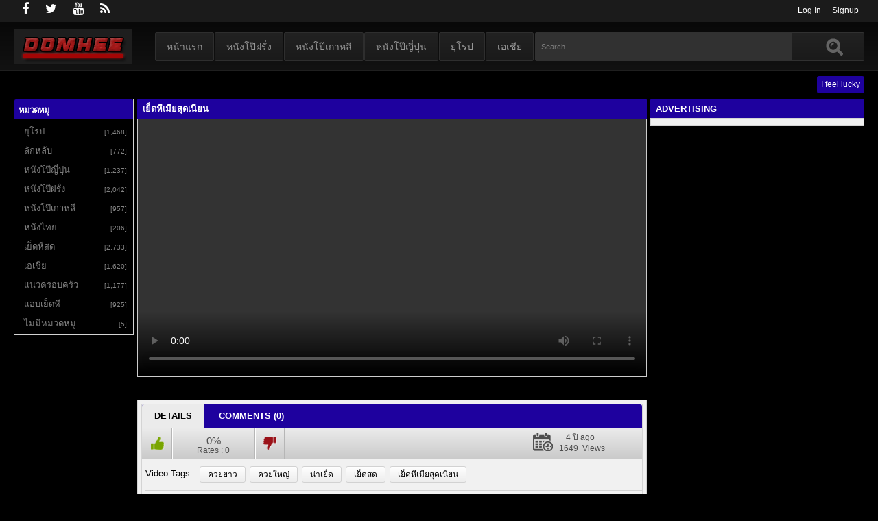

--- FILE ---
content_type: text/html; charset=UTF-8
request_url: https://domhee.com/%E0%B9%80%E0%B8%A2%E0%B9%87%E0%B8%94%E0%B8%AB%E0%B8%B5%E0%B9%80%E0%B8%A1%E0%B8%B5%E0%B8%A2%E0%B8%AA%E0%B8%B8%E0%B8%94%E0%B9%80%E0%B8%99%E0%B8%B5%E0%B8%A2%E0%B8%99.html
body_size: 19047
content:
<!DOCTYPE html PUBLIC "-//W3C//DTD XHTML 1.0 Strict//EN" "http://www.w3.org/TR/xhtml1/DTD/xhtml1-strict.dtd">
<html class="no-js" xmlns="http://www.w3.org/1999/xhtml" dir="ltr" lang="th" prefix="og: https://ogp.me/ns#">
<head>
<meta charset="UTF-8">
<meta name="viewport" content="width=device-width, initial-scale=1.0, minimum-scale=1.0, user-scalable=no">
<style type="text/css">@media only screen and (max-width:479px){ul.upright-cat-list{width:317px !important;}ul.user-menu{height: 20px;}}</style>
<link rel="stylesheet" href="https://domhee.com/wp-content/themes/popcorn-child/style.css">
<style type="text/css">
@media only screen and (max-width:479px){
  .videos, .being_whatched .videos {grid-template-columns: 1fr 1fr !important;}
  .playbg {display: none !important;}
}
</style>
<link href="https://domhee.com/wp-content/themes/popcorn/media.css" rel="stylesheet" type="text/css" />
<link href="https://domhee.com/wp-content/themes/popcorn/awpt/css/thumb_effects/playicon.css" rel="stylesheet" type="text/css"/>
<link href="https://domhee.com/wp-content/themes/popcorn/awpt/css/thumb_effects/trans.css" rel="stylesheet" type="text/css"/>
<!--[if IE 7]>
<link rel="stylesheet" type="text/css"href="https://domhee.com/wp-content/themes/popcorn/awpt/css/ie/style_ie7.css"/>
<![endif]-->
<!--[if IE 6]>
<link rel="stylesheet" type="text/css"href="https://domhee.com/wp-content/themes/popcorn/awpt/css/ie/style_ie6.css"/>
<![endif]-->
<title>เย็ดหีเมียสุดเนียน | Domhee คลิปโป๊ออนไลน์ อันดับหนึ่งของเมืองไทย</title>
<script>var awpt_ajax_url = "https://domhee.com/wp-admin/admin-ajax.php";</script>
		<!-- All in One SEO 4.7.0 - aioseo.com -->
		<meta name="robots" content="max-image-preview:large" />
		<link rel="canonical" href="https://domhee.com/%e0%b9%80%e0%b8%a2%e0%b9%87%e0%b8%94%e0%b8%ab%e0%b8%b5%e0%b9%80%e0%b8%a1%e0%b8%b5%e0%b8%a2%e0%b8%aa%e0%b8%b8%e0%b8%94%e0%b9%80%e0%b8%99%e0%b8%b5%e0%b8%a2%e0%b8%99.html" />
		<meta name="generator" content="All in One SEO (AIOSEO) 4.7.0" />
		<meta property="og:locale" content="th_TH" />
		<meta property="og:site_name" content="domhee" />
		<meta property="og:type" content="article" />
		<meta property="og:title" content="เย็ดหีเมียสุดเนียน | Domhee คลิปโป๊ออนไลน์ อันดับหนึ่งของเมืองไทย" />
		<meta property="og:url" content="https://domhee.com/%e0%b9%80%e0%b8%a2%e0%b9%87%e0%b8%94%e0%b8%ab%e0%b8%b5%e0%b9%80%e0%b8%a1%e0%b8%b5%e0%b8%a2%e0%b8%aa%e0%b8%b8%e0%b8%94%e0%b9%80%e0%b8%99%e0%b8%b5%e0%b8%a2%e0%b8%99.html" />
		<meta property="og:image" content="https://domhee.com/wp-content/uploads/2020/03/1585643246135.jpg" />
		<meta property="og:image:secure_url" content="https://domhee.com/wp-content/uploads/2020/03/1585643246135.jpg" />
		<meta property="og:image:width" content="1886" />
		<meta property="og:image:height" content="681" />
		<meta property="article:published_time" content="2022-04-25T05:26:16+00:00" />
		<meta property="article:modified_time" content="2022-04-25T05:26:16+00:00" />
		<meta name="twitter:card" content="summary" />
		<meta name="twitter:title" content="เย็ดหีเมียสุดเนียน | Domhee คลิปโป๊ออนไลน์ อันดับหนึ่งของเมืองไทย" />
		<meta name="twitter:image" content="https://domhee.com/wp-content/uploads/2020/03/1585643246135.jpg" />
		<script type="application/ld+json" class="aioseo-schema">
			{"@context":"https:\/\/schema.org","@graph":[{"@type":"Article","@id":"https:\/\/domhee.com\/%e0%b9%80%e0%b8%a2%e0%b9%87%e0%b8%94%e0%b8%ab%e0%b8%b5%e0%b9%80%e0%b8%a1%e0%b8%b5%e0%b8%a2%e0%b8%aa%e0%b8%b8%e0%b8%94%e0%b9%80%e0%b8%99%e0%b8%b5%e0%b8%a2%e0%b8%99.html#article","name":"\u0e40\u0e22\u0e47\u0e14\u0e2b\u0e35\u0e40\u0e21\u0e35\u0e22\u0e2a\u0e38\u0e14\u0e40\u0e19\u0e35\u0e22\u0e19 | Domhee \u0e04\u0e25\u0e34\u0e1b\u0e42\u0e1b\u0e4a\u0e2d\u0e2d\u0e19\u0e44\u0e25\u0e19\u0e4c \u0e2d\u0e31\u0e19\u0e14\u0e31\u0e1a\u0e2b\u0e19\u0e36\u0e48\u0e07\u0e02\u0e2d\u0e07\u0e40\u0e21\u0e37\u0e2d\u0e07\u0e44\u0e17\u0e22","headline":"\u0e40\u0e22\u0e47\u0e14\u0e2b\u0e35\u0e40\u0e21\u0e35\u0e22\u0e2a\u0e38\u0e14\u0e40\u0e19\u0e35\u0e22\u0e19","author":{"@id":"https:\/\/domhee.com\/author\/admin#author"},"publisher":{"@id":"https:\/\/domhee.com\/#organization"},"image":{"@type":"ImageObject","url":"https:\/\/domhee.com\/wp-content\/uploads\/2022\/04\/1650864252331.jpg","width":779,"height":307},"datePublished":"2022-04-25T12:26:16+07:00","dateModified":"2022-04-25T12:26:16+07:00","inLanguage":"th","mainEntityOfPage":{"@id":"https:\/\/domhee.com\/%e0%b9%80%e0%b8%a2%e0%b9%87%e0%b8%94%e0%b8%ab%e0%b8%b5%e0%b9%80%e0%b8%a1%e0%b8%b5%e0%b8%a2%e0%b8%aa%e0%b8%b8%e0%b8%94%e0%b9%80%e0%b8%99%e0%b8%b5%e0%b8%a2%e0%b8%99.html#webpage"},"isPartOf":{"@id":"https:\/\/domhee.com\/%e0%b9%80%e0%b8%a2%e0%b9%87%e0%b8%94%e0%b8%ab%e0%b8%b5%e0%b9%80%e0%b8%a1%e0%b8%b5%e0%b8%a2%e0%b8%aa%e0%b8%b8%e0%b8%94%e0%b9%80%e0%b8%99%e0%b8%b5%e0%b8%a2%e0%b8%99.html#webpage"},"articleSection":"\u0e2b\u0e19\u0e31\u0e07\u0e42\u0e1b\u0e4a\u0e1d\u0e23\u0e31\u0e48\u0e07, \u0e40\u0e22\u0e47\u0e14\u0e2b\u0e35\u0e2a\u0e14, \u0e04\u0e27\u0e22\u0e22\u0e32\u0e27, \u0e04\u0e27\u0e22\u0e43\u0e2b\u0e0d\u0e48, \u0e19\u0e48\u0e32\u0e40\u0e22\u0e47\u0e14, \u0e40\u0e22\u0e47\u0e14\u0e2a\u0e14, \u0e40\u0e22\u0e47\u0e14\u0e2b\u0e35\u0e40\u0e21\u0e35\u0e22\u0e2a\u0e38\u0e14\u0e40\u0e19\u0e35\u0e22\u0e19"},{"@type":"BreadcrumbList","@id":"https:\/\/domhee.com\/%e0%b9%80%e0%b8%a2%e0%b9%87%e0%b8%94%e0%b8%ab%e0%b8%b5%e0%b9%80%e0%b8%a1%e0%b8%b5%e0%b8%a2%e0%b8%aa%e0%b8%b8%e0%b8%94%e0%b9%80%e0%b8%99%e0%b8%b5%e0%b8%a2%e0%b8%99.html#breadcrumblist","itemListElement":[{"@type":"ListItem","@id":"https:\/\/domhee.com\/#listItem","position":1,"name":"Home"}]},{"@type":"Organization","@id":"https:\/\/domhee.com\/#organization","name":"Domhee \u0e04\u0e25\u0e34\u0e1b\u0e42\u0e1b\u0e4a\u0e2d\u0e2d\u0e19\u0e44\u0e25\u0e19\u0e4c \u0e2d\u0e31\u0e19\u0e14\u0e31\u0e1a\u0e2b\u0e19\u0e36\u0e48\u0e07\u0e02\u0e2d\u0e07\u0e40\u0e21\u0e37\u0e2d\u0e07\u0e44\u0e17\u0e22","description":"\u0e2b\u0e19\u0e31\u0e07\u0e42\u0e1b\u0e4a \u0e04\u0e25\u0e34\u0e1b\u0e42\u0e1b\u0e4a\u0e04\u0e38\u0e13\u0e20\u0e32\u0e1e \u0e04\u0e31\u0e14\u0e2a\u0e23\u0e23\u0e21\u0e32\u0e43\u0e2b\u0e49\u0e04\u0e38\u0e13\u0e2d\u0e22\u0e48\u0e32\u0e07\u0e14\u0e35\u0e17\u0e35\u0e48\u0e2a\u0e38\u0e14","url":"https:\/\/domhee.com\/"},{"@type":"Person","@id":"https:\/\/domhee.com\/author\/admin#author","url":"https:\/\/domhee.com\/author\/admin","name":"admin","image":{"@type":"ImageObject","@id":"https:\/\/domhee.com\/%e0%b9%80%e0%b8%a2%e0%b9%87%e0%b8%94%e0%b8%ab%e0%b8%b5%e0%b9%80%e0%b8%a1%e0%b8%b5%e0%b8%a2%e0%b8%aa%e0%b8%b8%e0%b8%94%e0%b9%80%e0%b8%99%e0%b8%b5%e0%b8%a2%e0%b8%99.html#authorImage","url":"\/\/www.gravatar.com\/avatar\/86f5d7b04385c0fda0b0a35c88e565c9?s=96&#038;r=g&#038;d=mm","width":96,"height":96,"caption":"admin"}},{"@type":"WebPage","@id":"https:\/\/domhee.com\/%e0%b9%80%e0%b8%a2%e0%b9%87%e0%b8%94%e0%b8%ab%e0%b8%b5%e0%b9%80%e0%b8%a1%e0%b8%b5%e0%b8%a2%e0%b8%aa%e0%b8%b8%e0%b8%94%e0%b9%80%e0%b8%99%e0%b8%b5%e0%b8%a2%e0%b8%99.html#webpage","url":"https:\/\/domhee.com\/%e0%b9%80%e0%b8%a2%e0%b9%87%e0%b8%94%e0%b8%ab%e0%b8%b5%e0%b9%80%e0%b8%a1%e0%b8%b5%e0%b8%a2%e0%b8%aa%e0%b8%b8%e0%b8%94%e0%b9%80%e0%b8%99%e0%b8%b5%e0%b8%a2%e0%b8%99.html","name":"\u0e40\u0e22\u0e47\u0e14\u0e2b\u0e35\u0e40\u0e21\u0e35\u0e22\u0e2a\u0e38\u0e14\u0e40\u0e19\u0e35\u0e22\u0e19 | Domhee \u0e04\u0e25\u0e34\u0e1b\u0e42\u0e1b\u0e4a\u0e2d\u0e2d\u0e19\u0e44\u0e25\u0e19\u0e4c \u0e2d\u0e31\u0e19\u0e14\u0e31\u0e1a\u0e2b\u0e19\u0e36\u0e48\u0e07\u0e02\u0e2d\u0e07\u0e40\u0e21\u0e37\u0e2d\u0e07\u0e44\u0e17\u0e22","inLanguage":"th","isPartOf":{"@id":"https:\/\/domhee.com\/#website"},"breadcrumb":{"@id":"https:\/\/domhee.com\/%e0%b9%80%e0%b8%a2%e0%b9%87%e0%b8%94%e0%b8%ab%e0%b8%b5%e0%b9%80%e0%b8%a1%e0%b8%b5%e0%b8%a2%e0%b8%aa%e0%b8%b8%e0%b8%94%e0%b9%80%e0%b8%99%e0%b8%b5%e0%b8%a2%e0%b8%99.html#breadcrumblist"},"author":{"@id":"https:\/\/domhee.com\/author\/admin#author"},"creator":{"@id":"https:\/\/domhee.com\/author\/admin#author"},"image":{"@type":"ImageObject","url":"https:\/\/domhee.com\/wp-content\/uploads\/2022\/04\/1650864252331.jpg","@id":"https:\/\/domhee.com\/%e0%b9%80%e0%b8%a2%e0%b9%87%e0%b8%94%e0%b8%ab%e0%b8%b5%e0%b9%80%e0%b8%a1%e0%b8%b5%e0%b8%a2%e0%b8%aa%e0%b8%b8%e0%b8%94%e0%b9%80%e0%b8%99%e0%b8%b5%e0%b8%a2%e0%b8%99.html\/#mainImage","width":779,"height":307},"primaryImageOfPage":{"@id":"https:\/\/domhee.com\/%e0%b9%80%e0%b8%a2%e0%b9%87%e0%b8%94%e0%b8%ab%e0%b8%b5%e0%b9%80%e0%b8%a1%e0%b8%b5%e0%b8%a2%e0%b8%aa%e0%b8%b8%e0%b8%94%e0%b9%80%e0%b8%99%e0%b8%b5%e0%b8%a2%e0%b8%99.html#mainImage"},"datePublished":"2022-04-25T12:26:16+07:00","dateModified":"2022-04-25T12:26:16+07:00"},{"@type":"WebSite","@id":"https:\/\/domhee.com\/#website","url":"https:\/\/domhee.com\/","name":"Domhee \u0e04\u0e25\u0e34\u0e1b\u0e42\u0e1b\u0e4a\u0e2d\u0e2d\u0e19\u0e44\u0e25\u0e19\u0e4c \u0e2d\u0e31\u0e19\u0e14\u0e31\u0e1a\u0e2b\u0e19\u0e36\u0e48\u0e07\u0e02\u0e2d\u0e07\u0e40\u0e21\u0e37\u0e2d\u0e07\u0e44\u0e17\u0e22","description":"\u0e2b\u0e19\u0e31\u0e07\u0e42\u0e1b\u0e4a \u0e04\u0e25\u0e34\u0e1b\u0e42\u0e1b\u0e4a\u0e04\u0e38\u0e13\u0e20\u0e32\u0e1e \u0e04\u0e31\u0e14\u0e2a\u0e23\u0e23\u0e21\u0e32\u0e43\u0e2b\u0e49\u0e04\u0e38\u0e13\u0e2d\u0e22\u0e48\u0e32\u0e07\u0e14\u0e35\u0e17\u0e35\u0e48\u0e2a\u0e38\u0e14","inLanguage":"th","publisher":{"@id":"https:\/\/domhee.com\/#organization"}}]}
		</script>
		<!-- All in One SEO -->

<link rel='dns-prefetch' href='//code.jquery.com' />
<link rel="alternate" type="application/rss+xml" title="Domhee คลิปโป๊ออนไลน์ อันดับหนึ่งของเมืองไทย &raquo; ฟีด" href="https://domhee.com/feed" />
<link rel="alternate" type="application/rss+xml" title="Domhee คลิปโป๊ออนไลน์ อันดับหนึ่งของเมืองไทย &raquo; ฟีดความเห็น" href="https://domhee.com/comments/feed" />
<script type="text/javascript">
/* <![CDATA[ */
window._wpemojiSettings = {"baseUrl":"https:\/\/s.w.org\/images\/core\/emoji\/15.0.3\/72x72\/","ext":".png","svgUrl":"https:\/\/s.w.org\/images\/core\/emoji\/15.0.3\/svg\/","svgExt":".svg","source":{"concatemoji":"https:\/\/domhee.com\/wp-includes\/js\/wp-emoji-release.min.js?ver=6.6.4"}};
/*! This file is auto-generated */
!function(i,n){var o,s,e;function c(e){try{var t={supportTests:e,timestamp:(new Date).valueOf()};sessionStorage.setItem(o,JSON.stringify(t))}catch(e){}}function p(e,t,n){e.clearRect(0,0,e.canvas.width,e.canvas.height),e.fillText(t,0,0);var t=new Uint32Array(e.getImageData(0,0,e.canvas.width,e.canvas.height).data),r=(e.clearRect(0,0,e.canvas.width,e.canvas.height),e.fillText(n,0,0),new Uint32Array(e.getImageData(0,0,e.canvas.width,e.canvas.height).data));return t.every(function(e,t){return e===r[t]})}function u(e,t,n){switch(t){case"flag":return n(e,"\ud83c\udff3\ufe0f\u200d\u26a7\ufe0f","\ud83c\udff3\ufe0f\u200b\u26a7\ufe0f")?!1:!n(e,"\ud83c\uddfa\ud83c\uddf3","\ud83c\uddfa\u200b\ud83c\uddf3")&&!n(e,"\ud83c\udff4\udb40\udc67\udb40\udc62\udb40\udc65\udb40\udc6e\udb40\udc67\udb40\udc7f","\ud83c\udff4\u200b\udb40\udc67\u200b\udb40\udc62\u200b\udb40\udc65\u200b\udb40\udc6e\u200b\udb40\udc67\u200b\udb40\udc7f");case"emoji":return!n(e,"\ud83d\udc26\u200d\u2b1b","\ud83d\udc26\u200b\u2b1b")}return!1}function f(e,t,n){var r="undefined"!=typeof WorkerGlobalScope&&self instanceof WorkerGlobalScope?new OffscreenCanvas(300,150):i.createElement("canvas"),a=r.getContext("2d",{willReadFrequently:!0}),o=(a.textBaseline="top",a.font="600 32px Arial",{});return e.forEach(function(e){o[e]=t(a,e,n)}),o}function t(e){var t=i.createElement("script");t.src=e,t.defer=!0,i.head.appendChild(t)}"undefined"!=typeof Promise&&(o="wpEmojiSettingsSupports",s=["flag","emoji"],n.supports={everything:!0,everythingExceptFlag:!0},e=new Promise(function(e){i.addEventListener("DOMContentLoaded",e,{once:!0})}),new Promise(function(t){var n=function(){try{var e=JSON.parse(sessionStorage.getItem(o));if("object"==typeof e&&"number"==typeof e.timestamp&&(new Date).valueOf()<e.timestamp+604800&&"object"==typeof e.supportTests)return e.supportTests}catch(e){}return null}();if(!n){if("undefined"!=typeof Worker&&"undefined"!=typeof OffscreenCanvas&&"undefined"!=typeof URL&&URL.createObjectURL&&"undefined"!=typeof Blob)try{var e="postMessage("+f.toString()+"("+[JSON.stringify(s),u.toString(),p.toString()].join(",")+"));",r=new Blob([e],{type:"text/javascript"}),a=new Worker(URL.createObjectURL(r),{name:"wpTestEmojiSupports"});return void(a.onmessage=function(e){c(n=e.data),a.terminate(),t(n)})}catch(e){}c(n=f(s,u,p))}t(n)}).then(function(e){for(var t in e)n.supports[t]=e[t],n.supports.everything=n.supports.everything&&n.supports[t],"flag"!==t&&(n.supports.everythingExceptFlag=n.supports.everythingExceptFlag&&n.supports[t]);n.supports.everythingExceptFlag=n.supports.everythingExceptFlag&&!n.supports.flag,n.DOMReady=!1,n.readyCallback=function(){n.DOMReady=!0}}).then(function(){return e}).then(function(){var e;n.supports.everything||(n.readyCallback(),(e=n.source||{}).concatemoji?t(e.concatemoji):e.wpemoji&&e.twemoji&&(t(e.twemoji),t(e.wpemoji)))}))}((window,document),window._wpemojiSettings);
/* ]]> */
</script>
<style id='wp-emoji-styles-inline-css' type='text/css'>

	img.wp-smiley, img.emoji {
		display: inline !important;
		border: none !important;
		box-shadow: none !important;
		height: 1em !important;
		width: 1em !important;
		margin: 0 0.07em !important;
		vertical-align: -0.1em !important;
		background: none !important;
		padding: 0 !important;
	}
</style>
<link rel='stylesheet' id='wp-block-library-css' href='https://domhee.com/wp-includes/css/dist/block-library/style.min.css?ver=6.6.4' type='text/css' media='all' />
<style id='bp-login-form-style-inline-css' type='text/css'>
.widget_bp_core_login_widget .bp-login-widget-user-avatar{float:left}.widget_bp_core_login_widget .bp-login-widget-user-links{margin-left:70px}#bp-login-widget-form label{display:block;font-weight:600;margin:15px 0 5px;width:auto}#bp-login-widget-form input[type=password],#bp-login-widget-form input[type=text]{background-color:#fafafa;border:1px solid #d6d6d6;border-radius:0;font:inherit;font-size:100%;padding:.5em;width:100%}#bp-login-widget-form .bp-login-widget-register-link,#bp-login-widget-form .login-submit{display:inline;width:-moz-fit-content;width:fit-content}#bp-login-widget-form .bp-login-widget-register-link{margin-left:1em;vertical-align:super}#bp-login-widget-form .bp-login-widget-pwd-link{font-size:80%}

</style>
<style id='bp-primary-nav-style-inline-css' type='text/css'>
.buddypress_object_nav .bp-navs{background:transparent;clear:both;overflow:hidden}.buddypress_object_nav .bp-navs ul{margin:0;padding:0}.buddypress_object_nav .bp-navs ul li{list-style:none;margin:0}.buddypress_object_nav .bp-navs ul li a,.buddypress_object_nav .bp-navs ul li span{border:0;display:block;padding:5px 10px;text-decoration:none}.buddypress_object_nav .bp-navs ul li .count{background:#eaeaea;border:1px solid #ccc;border-radius:50%;color:#555;display:inline-block;font-size:12px;margin-left:2px;padding:3px 6px;text-align:center;vertical-align:middle}.buddypress_object_nav .bp-navs ul li a .count:empty{display:none}.buddypress_object_nav .bp-navs ul li.last select{max-width:185px}.buddypress_object_nav .bp-navs ul li.current a,.buddypress_object_nav .bp-navs ul li.selected a{color:#333;opacity:1}.buddypress_object_nav .bp-navs ul li.current a .count,.buddypress_object_nav .bp-navs ul li.selected a .count{background-color:#fff}.buddypress_object_nav .bp-navs ul li.dynamic a .count,.buddypress_object_nav .bp-navs ul li.dynamic.current a .count,.buddypress_object_nav .bp-navs ul li.dynamic.selected a .count{background-color:#5087e5;border:0;color:#fafafa}.buddypress_object_nav .bp-navs ul li.dynamic a:hover .count{background-color:#5087e5;border:0;color:#fff}.buddypress_object_nav .main-navs.dir-navs{margin-bottom:20px}.buddypress_object_nav .bp-navs.group-create-links ul li.current a{text-align:center}.buddypress_object_nav .bp-navs.group-create-links ul li:not(.current),.buddypress_object_nav .bp-navs.group-create-links ul li:not(.current) a{color:#767676}.buddypress_object_nav .bp-navs.group-create-links ul li:not(.current) a:focus,.buddypress_object_nav .bp-navs.group-create-links ul li:not(.current) a:hover{background:none;color:#555}.buddypress_object_nav .bp-navs.group-create-links ul li:not(.current) a[disabled]:focus,.buddypress_object_nav .bp-navs.group-create-links ul li:not(.current) a[disabled]:hover{color:#767676}

</style>
<style id='bp-member-style-inline-css' type='text/css'>
[data-type="bp/member"] input.components-placeholder__input{border:1px solid #757575;border-radius:2px;flex:1 1 auto;padding:6px 8px}.bp-block-member{position:relative}.bp-block-member .member-content{display:flex}.bp-block-member .user-nicename{display:block}.bp-block-member .user-nicename a{border:none;color:currentColor;text-decoration:none}.bp-block-member .bp-profile-button{width:100%}.bp-block-member .bp-profile-button a.button{bottom:10px;display:inline-block;margin:18px 0 0;position:absolute;right:0}.bp-block-member.has-cover .item-header-avatar,.bp-block-member.has-cover .member-content,.bp-block-member.has-cover .member-description{z-index:2}.bp-block-member.has-cover .member-content,.bp-block-member.has-cover .member-description{padding-top:75px}.bp-block-member.has-cover .bp-member-cover-image{background-color:#c5c5c5;background-position:top;background-repeat:no-repeat;background-size:cover;border:0;display:block;height:150px;left:0;margin:0;padding:0;position:absolute;top:0;width:100%;z-index:1}.bp-block-member img.avatar{height:auto;width:auto}.bp-block-member.avatar-none .item-header-avatar{display:none}.bp-block-member.avatar-none.has-cover{min-height:200px}.bp-block-member.avatar-full{min-height:150px}.bp-block-member.avatar-full .item-header-avatar{width:180px}.bp-block-member.avatar-thumb .member-content{align-items:center;min-height:50px}.bp-block-member.avatar-thumb .item-header-avatar{width:70px}.bp-block-member.avatar-full.has-cover{min-height:300px}.bp-block-member.avatar-full.has-cover .item-header-avatar{width:200px}.bp-block-member.avatar-full.has-cover img.avatar{background:hsla(0,0%,100%,.8);border:2px solid #fff;margin-left:20px}.bp-block-member.avatar-thumb.has-cover .item-header-avatar{padding-top:75px}.entry .entry-content .bp-block-member .user-nicename a{border:none;color:currentColor;text-decoration:none}

</style>
<style id='bp-members-style-inline-css' type='text/css'>
[data-type="bp/members"] .components-placeholder.is-appender{min-height:0}[data-type="bp/members"] .components-placeholder.is-appender .components-placeholder__label:empty{display:none}[data-type="bp/members"] .components-placeholder input.components-placeholder__input{border:1px solid #757575;border-radius:2px;flex:1 1 auto;padding:6px 8px}[data-type="bp/members"].avatar-none .member-description{width:calc(100% - 44px)}[data-type="bp/members"].avatar-full .member-description{width:calc(100% - 224px)}[data-type="bp/members"].avatar-thumb .member-description{width:calc(100% - 114px)}[data-type="bp/members"] .member-content{position:relative}[data-type="bp/members"] .member-content .is-right{position:absolute;right:2px;top:2px}[data-type="bp/members"] .columns-2 .member-content .member-description,[data-type="bp/members"] .columns-3 .member-content .member-description,[data-type="bp/members"] .columns-4 .member-content .member-description{padding-left:44px;width:calc(100% - 44px)}[data-type="bp/members"] .columns-3 .is-right{right:-10px}[data-type="bp/members"] .columns-4 .is-right{right:-50px}.bp-block-members.is-grid{display:flex;flex-wrap:wrap;padding:0}.bp-block-members.is-grid .member-content{margin:0 1.25em 1.25em 0;width:100%}@media(min-width:600px){.bp-block-members.columns-2 .member-content{width:calc(50% - .625em)}.bp-block-members.columns-2 .member-content:nth-child(2n){margin-right:0}.bp-block-members.columns-3 .member-content{width:calc(33.33333% - .83333em)}.bp-block-members.columns-3 .member-content:nth-child(3n){margin-right:0}.bp-block-members.columns-4 .member-content{width:calc(25% - .9375em)}.bp-block-members.columns-4 .member-content:nth-child(4n){margin-right:0}}.bp-block-members .member-content{display:flex;flex-direction:column;padding-bottom:1em;text-align:center}.bp-block-members .member-content .item-header-avatar,.bp-block-members .member-content .member-description{width:100%}.bp-block-members .member-content .item-header-avatar{margin:0 auto}.bp-block-members .member-content .item-header-avatar img.avatar{display:inline-block}@media(min-width:600px){.bp-block-members .member-content{flex-direction:row;text-align:left}.bp-block-members .member-content .item-header-avatar,.bp-block-members .member-content .member-description{width:auto}.bp-block-members .member-content .item-header-avatar{margin:0}}.bp-block-members .member-content .user-nicename{display:block}.bp-block-members .member-content .user-nicename a{border:none;color:currentColor;text-decoration:none}.bp-block-members .member-content time{color:#767676;display:block;font-size:80%}.bp-block-members.avatar-none .item-header-avatar{display:none}.bp-block-members.avatar-full{min-height:190px}.bp-block-members.avatar-full .item-header-avatar{width:180px}.bp-block-members.avatar-thumb .member-content{min-height:80px}.bp-block-members.avatar-thumb .item-header-avatar{width:70px}.bp-block-members.columns-2 .member-content,.bp-block-members.columns-3 .member-content,.bp-block-members.columns-4 .member-content{display:block;text-align:center}.bp-block-members.columns-2 .member-content .item-header-avatar,.bp-block-members.columns-3 .member-content .item-header-avatar,.bp-block-members.columns-4 .member-content .item-header-avatar{margin:0 auto}.bp-block-members img.avatar{height:auto;max-width:-moz-fit-content;max-width:fit-content;width:auto}.bp-block-members .member-content.has-activity{align-items:center}.bp-block-members .member-content.has-activity .item-header-avatar{padding-right:1em}.bp-block-members .member-content.has-activity .wp-block-quote{margin-bottom:0;text-align:left}.bp-block-members .member-content.has-activity .wp-block-quote cite a,.entry .entry-content .bp-block-members .user-nicename a{border:none;color:currentColor;text-decoration:none}

</style>
<style id='bp-dynamic-members-style-inline-css' type='text/css'>
.bp-dynamic-block-container .item-options{font-size:.5em;margin:0 0 1em;padding:1em 0}.bp-dynamic-block-container .item-options a.selected{font-weight:600}.bp-dynamic-block-container ul.item-list{list-style:none;margin:1em 0}.bp-dynamic-block-container ul.item-list li{margin-bottom:1em}.bp-dynamic-block-container ul.item-list li:after,.bp-dynamic-block-container ul.item-list li:before{content:" ";display:table}.bp-dynamic-block-container ul.item-list li:after{clear:both}.bp-dynamic-block-container ul.item-list li .item-avatar{float:left;width:60px}.bp-dynamic-block-container ul.item-list li .item{margin-left:70px}

</style>
<style id='bp-online-members-style-inline-css' type='text/css'>
[data-type="bp/online-members"] .avatar-block{display:flex;flex-flow:row wrap}[data-type="bp/online-members"] .avatar-block img{margin:.5em}

</style>
<style id='bp-active-members-style-inline-css' type='text/css'>
[data-type="bp/active-members"] .avatar-block{display:flex;flex-flow:row wrap}[data-type="bp/active-members"] .avatar-block img{margin:.5em}

</style>
<style id='bp-latest-activities-style-inline-css' type='text/css'>
.bp-latest-activities .components-flex.components-select-control select[multiple]{height:auto;padding:0 8px}.bp-latest-activities .components-flex.components-select-control select[multiple]+.components-input-control__suffix svg{display:none}.bp-latest-activities-block a,.entry .entry-content .bp-latest-activities-block a{border:none;text-decoration:none}.bp-latest-activities-block .activity-list.item-list blockquote{border:none;padding:0}.bp-latest-activities-block .activity-list.item-list blockquote .activity-item:not(.mini){box-shadow:1px 0 4px rgba(0,0,0,.15);padding:0 1em;position:relative}.bp-latest-activities-block .activity-list.item-list blockquote .activity-item:not(.mini):after,.bp-latest-activities-block .activity-list.item-list blockquote .activity-item:not(.mini):before{border-color:transparent;border-style:solid;content:"";display:block;height:0;left:15px;position:absolute;width:0}.bp-latest-activities-block .activity-list.item-list blockquote .activity-item:not(.mini):before{border-top-color:rgba(0,0,0,.15);border-width:9px;bottom:-18px;left:14px}.bp-latest-activities-block .activity-list.item-list blockquote .activity-item:not(.mini):after{border-top-color:#fff;border-width:8px;bottom:-16px}.bp-latest-activities-block .activity-list.item-list blockquote .activity-item.mini .avatar{display:inline-block;height:20px;margin-right:2px;vertical-align:middle;width:20px}.bp-latest-activities-block .activity-list.item-list footer{align-items:center;display:flex}.bp-latest-activities-block .activity-list.item-list footer img.avatar{border:none;display:inline-block;margin-right:.5em}.bp-latest-activities-block .activity-list.item-list footer .activity-time-since{font-size:90%}.bp-latest-activities-block .widget-error{border-left:4px solid #0b80a4;box-shadow:1px 0 4px rgba(0,0,0,.15)}.bp-latest-activities-block .widget-error p{padding:0 1em}

</style>
<style id='classic-theme-styles-inline-css' type='text/css'>
/*! This file is auto-generated */
.wp-block-button__link{color:#fff;background-color:#32373c;border-radius:9999px;box-shadow:none;text-decoration:none;padding:calc(.667em + 2px) calc(1.333em + 2px);font-size:1.125em}.wp-block-file__button{background:#32373c;color:#fff;text-decoration:none}
</style>
<style id='global-styles-inline-css' type='text/css'>
:root{--wp--preset--aspect-ratio--square: 1;--wp--preset--aspect-ratio--4-3: 4/3;--wp--preset--aspect-ratio--3-4: 3/4;--wp--preset--aspect-ratio--3-2: 3/2;--wp--preset--aspect-ratio--2-3: 2/3;--wp--preset--aspect-ratio--16-9: 16/9;--wp--preset--aspect-ratio--9-16: 9/16;--wp--preset--color--black: #000000;--wp--preset--color--cyan-bluish-gray: #abb8c3;--wp--preset--color--white: #ffffff;--wp--preset--color--pale-pink: #f78da7;--wp--preset--color--vivid-red: #cf2e2e;--wp--preset--color--luminous-vivid-orange: #ff6900;--wp--preset--color--luminous-vivid-amber: #fcb900;--wp--preset--color--light-green-cyan: #7bdcb5;--wp--preset--color--vivid-green-cyan: #00d084;--wp--preset--color--pale-cyan-blue: #8ed1fc;--wp--preset--color--vivid-cyan-blue: #0693e3;--wp--preset--color--vivid-purple: #9b51e0;--wp--preset--gradient--vivid-cyan-blue-to-vivid-purple: linear-gradient(135deg,rgba(6,147,227,1) 0%,rgb(155,81,224) 100%);--wp--preset--gradient--light-green-cyan-to-vivid-green-cyan: linear-gradient(135deg,rgb(122,220,180) 0%,rgb(0,208,130) 100%);--wp--preset--gradient--luminous-vivid-amber-to-luminous-vivid-orange: linear-gradient(135deg,rgba(252,185,0,1) 0%,rgba(255,105,0,1) 100%);--wp--preset--gradient--luminous-vivid-orange-to-vivid-red: linear-gradient(135deg,rgba(255,105,0,1) 0%,rgb(207,46,46) 100%);--wp--preset--gradient--very-light-gray-to-cyan-bluish-gray: linear-gradient(135deg,rgb(238,238,238) 0%,rgb(169,184,195) 100%);--wp--preset--gradient--cool-to-warm-spectrum: linear-gradient(135deg,rgb(74,234,220) 0%,rgb(151,120,209) 20%,rgb(207,42,186) 40%,rgb(238,44,130) 60%,rgb(251,105,98) 80%,rgb(254,248,76) 100%);--wp--preset--gradient--blush-light-purple: linear-gradient(135deg,rgb(255,206,236) 0%,rgb(152,150,240) 100%);--wp--preset--gradient--blush-bordeaux: linear-gradient(135deg,rgb(254,205,165) 0%,rgb(254,45,45) 50%,rgb(107,0,62) 100%);--wp--preset--gradient--luminous-dusk: linear-gradient(135deg,rgb(255,203,112) 0%,rgb(199,81,192) 50%,rgb(65,88,208) 100%);--wp--preset--gradient--pale-ocean: linear-gradient(135deg,rgb(255,245,203) 0%,rgb(182,227,212) 50%,rgb(51,167,181) 100%);--wp--preset--gradient--electric-grass: linear-gradient(135deg,rgb(202,248,128) 0%,rgb(113,206,126) 100%);--wp--preset--gradient--midnight: linear-gradient(135deg,rgb(2,3,129) 0%,rgb(40,116,252) 100%);--wp--preset--font-size--small: 13px;--wp--preset--font-size--medium: 20px;--wp--preset--font-size--large: 36px;--wp--preset--font-size--x-large: 42px;--wp--preset--spacing--20: 0.44rem;--wp--preset--spacing--30: 0.67rem;--wp--preset--spacing--40: 1rem;--wp--preset--spacing--50: 1.5rem;--wp--preset--spacing--60: 2.25rem;--wp--preset--spacing--70: 3.38rem;--wp--preset--spacing--80: 5.06rem;--wp--preset--shadow--natural: 6px 6px 9px rgba(0, 0, 0, 0.2);--wp--preset--shadow--deep: 12px 12px 50px rgba(0, 0, 0, 0.4);--wp--preset--shadow--sharp: 6px 6px 0px rgba(0, 0, 0, 0.2);--wp--preset--shadow--outlined: 6px 6px 0px -3px rgba(255, 255, 255, 1), 6px 6px rgba(0, 0, 0, 1);--wp--preset--shadow--crisp: 6px 6px 0px rgba(0, 0, 0, 1);}:where(.is-layout-flex){gap: 0.5em;}:where(.is-layout-grid){gap: 0.5em;}body .is-layout-flex{display: flex;}.is-layout-flex{flex-wrap: wrap;align-items: center;}.is-layout-flex > :is(*, div){margin: 0;}body .is-layout-grid{display: grid;}.is-layout-grid > :is(*, div){margin: 0;}:where(.wp-block-columns.is-layout-flex){gap: 2em;}:where(.wp-block-columns.is-layout-grid){gap: 2em;}:where(.wp-block-post-template.is-layout-flex){gap: 1.25em;}:where(.wp-block-post-template.is-layout-grid){gap: 1.25em;}.has-black-color{color: var(--wp--preset--color--black) !important;}.has-cyan-bluish-gray-color{color: var(--wp--preset--color--cyan-bluish-gray) !important;}.has-white-color{color: var(--wp--preset--color--white) !important;}.has-pale-pink-color{color: var(--wp--preset--color--pale-pink) !important;}.has-vivid-red-color{color: var(--wp--preset--color--vivid-red) !important;}.has-luminous-vivid-orange-color{color: var(--wp--preset--color--luminous-vivid-orange) !important;}.has-luminous-vivid-amber-color{color: var(--wp--preset--color--luminous-vivid-amber) !important;}.has-light-green-cyan-color{color: var(--wp--preset--color--light-green-cyan) !important;}.has-vivid-green-cyan-color{color: var(--wp--preset--color--vivid-green-cyan) !important;}.has-pale-cyan-blue-color{color: var(--wp--preset--color--pale-cyan-blue) !important;}.has-vivid-cyan-blue-color{color: var(--wp--preset--color--vivid-cyan-blue) !important;}.has-vivid-purple-color{color: var(--wp--preset--color--vivid-purple) !important;}.has-black-background-color{background-color: var(--wp--preset--color--black) !important;}.has-cyan-bluish-gray-background-color{background-color: var(--wp--preset--color--cyan-bluish-gray) !important;}.has-white-background-color{background-color: var(--wp--preset--color--white) !important;}.has-pale-pink-background-color{background-color: var(--wp--preset--color--pale-pink) !important;}.has-vivid-red-background-color{background-color: var(--wp--preset--color--vivid-red) !important;}.has-luminous-vivid-orange-background-color{background-color: var(--wp--preset--color--luminous-vivid-orange) !important;}.has-luminous-vivid-amber-background-color{background-color: var(--wp--preset--color--luminous-vivid-amber) !important;}.has-light-green-cyan-background-color{background-color: var(--wp--preset--color--light-green-cyan) !important;}.has-vivid-green-cyan-background-color{background-color: var(--wp--preset--color--vivid-green-cyan) !important;}.has-pale-cyan-blue-background-color{background-color: var(--wp--preset--color--pale-cyan-blue) !important;}.has-vivid-cyan-blue-background-color{background-color: var(--wp--preset--color--vivid-cyan-blue) !important;}.has-vivid-purple-background-color{background-color: var(--wp--preset--color--vivid-purple) !important;}.has-black-border-color{border-color: var(--wp--preset--color--black) !important;}.has-cyan-bluish-gray-border-color{border-color: var(--wp--preset--color--cyan-bluish-gray) !important;}.has-white-border-color{border-color: var(--wp--preset--color--white) !important;}.has-pale-pink-border-color{border-color: var(--wp--preset--color--pale-pink) !important;}.has-vivid-red-border-color{border-color: var(--wp--preset--color--vivid-red) !important;}.has-luminous-vivid-orange-border-color{border-color: var(--wp--preset--color--luminous-vivid-orange) !important;}.has-luminous-vivid-amber-border-color{border-color: var(--wp--preset--color--luminous-vivid-amber) !important;}.has-light-green-cyan-border-color{border-color: var(--wp--preset--color--light-green-cyan) !important;}.has-vivid-green-cyan-border-color{border-color: var(--wp--preset--color--vivid-green-cyan) !important;}.has-pale-cyan-blue-border-color{border-color: var(--wp--preset--color--pale-cyan-blue) !important;}.has-vivid-cyan-blue-border-color{border-color: var(--wp--preset--color--vivid-cyan-blue) !important;}.has-vivid-purple-border-color{border-color: var(--wp--preset--color--vivid-purple) !important;}.has-vivid-cyan-blue-to-vivid-purple-gradient-background{background: var(--wp--preset--gradient--vivid-cyan-blue-to-vivid-purple) !important;}.has-light-green-cyan-to-vivid-green-cyan-gradient-background{background: var(--wp--preset--gradient--light-green-cyan-to-vivid-green-cyan) !important;}.has-luminous-vivid-amber-to-luminous-vivid-orange-gradient-background{background: var(--wp--preset--gradient--luminous-vivid-amber-to-luminous-vivid-orange) !important;}.has-luminous-vivid-orange-to-vivid-red-gradient-background{background: var(--wp--preset--gradient--luminous-vivid-orange-to-vivid-red) !important;}.has-very-light-gray-to-cyan-bluish-gray-gradient-background{background: var(--wp--preset--gradient--very-light-gray-to-cyan-bluish-gray) !important;}.has-cool-to-warm-spectrum-gradient-background{background: var(--wp--preset--gradient--cool-to-warm-spectrum) !important;}.has-blush-light-purple-gradient-background{background: var(--wp--preset--gradient--blush-light-purple) !important;}.has-blush-bordeaux-gradient-background{background: var(--wp--preset--gradient--blush-bordeaux) !important;}.has-luminous-dusk-gradient-background{background: var(--wp--preset--gradient--luminous-dusk) !important;}.has-pale-ocean-gradient-background{background: var(--wp--preset--gradient--pale-ocean) !important;}.has-electric-grass-gradient-background{background: var(--wp--preset--gradient--electric-grass) !important;}.has-midnight-gradient-background{background: var(--wp--preset--gradient--midnight) !important;}.has-small-font-size{font-size: var(--wp--preset--font-size--small) !important;}.has-medium-font-size{font-size: var(--wp--preset--font-size--medium) !important;}.has-large-font-size{font-size: var(--wp--preset--font-size--large) !important;}.has-x-large-font-size{font-size: var(--wp--preset--font-size--x-large) !important;}
:where(.wp-block-post-template.is-layout-flex){gap: 1.25em;}:where(.wp-block-post-template.is-layout-grid){gap: 1.25em;}
:where(.wp-block-columns.is-layout-flex){gap: 2em;}:where(.wp-block-columns.is-layout-grid){gap: 2em;}
:root :where(.wp-block-pullquote){font-size: 1.5em;line-height: 1.6;}
</style>
<link rel='stylesheet' id='popcorn-style-css' href='https://domhee.com/wp-content/themes/popcorn/style.css?ver=6.6.4' type='text/css' media='all' />
<link rel='stylesheet' id='popcorn-child-style-css' href='https://domhee.com/wp-content/themes/popcorn-child/style.css?ver=1.7.4' type='text/css' media='all' />
<link rel='stylesheet' id='font-awesome-css' href='https://domhee.com/wp-content/themes/popcorn/awpt/css/font-awesome.min.css?ver=6.6.4' type='text/css' media='all' />
<link rel='stylesheet' id='mobile-pushmenu-css-css' href='https://domhee.com/wp-content/themes/popcorn/awpt/css/mobile-menu.css?ver=6.6.4' type='text/css' media='all' />
<link rel='stylesheet' id='carousel-css-css' href='https://domhee.com/wp-content/themes/popcorn/awpt/css/carousel.css?ver=6.6.4' type='text/css' media='all' />
<link rel='stylesheet' id='multiselect-css' href='https://domhee.com/wp-content/themes/popcorn/awpt/css/multi-select.css?ver=6.6.4' type='text/css' media='all' />
<link rel='stylesheet' id='jquery-auto-complete-css' href='https://domhee.com/wp-content/themes/popcorn/awpt/css/jquery.auto-complete.css?ver=1.0.7' type='text/css' media='all' />
<script type="text/javascript" src="https://code.jquery.com/jquery-latest.min.js" id="jquery-js"></script>
<script type="text/javascript" src="https://domhee.com/wp-includes/js/jquery/jquery.form.min.js?ver=4.3.0" id="jquery-form-js"></script>
<script type="text/javascript" id="simple-ajax-comment-script-js-extra">
/* <![CDATA[ */
var popcorn_ajax_comment_params = {"error_messages":{"409":"Duplicate comment detected; it looks as though you have already said that!","429":"You are posting comments too quickly. Slow down."}};
/* ]]> */
</script>
<script type="text/javascript" src="https://domhee.com/wp-content/themes/popcorn/awpt/js/comments/ajax-comment.js?ver=1.0.0" id="simple-ajax-comment-script-js"></script>
<link rel="https://api.w.org/" href="https://domhee.com/wp-json/" /><link rel="alternate" title="JSON" type="application/json" href="https://domhee.com/wp-json/wp/v2/posts/7035" /><link rel="EditURI" type="application/rsd+xml" title="RSD" href="https://domhee.com/xmlrpc.php?rsd" />
<meta name="generator" content="WordPress 6.6.4" />
<link rel='shortlink' href='https://domhee.com/?p=7035' />
<link rel="alternate" title="oEmbed (JSON)" type="application/json+oembed" href="https://domhee.com/wp-json/oembed/1.0/embed?url=https%3A%2F%2Fdomhee.com%2F%25e0%25b9%2580%25e0%25b8%25a2%25e0%25b9%2587%25e0%25b8%2594%25e0%25b8%25ab%25e0%25b8%25b5%25e0%25b9%2580%25e0%25b8%25a1%25e0%25b8%25b5%25e0%25b8%25a2%25e0%25b8%25aa%25e0%25b8%25b8%25e0%25b8%2594%25e0%25b9%2580%25e0%25b8%2599%25e0%25b8%25b5%25e0%25b8%25a2%25e0%25b8%2599.html" />
<link rel="alternate" title="oEmbed (XML)" type="text/xml+oembed" href="https://domhee.com/wp-json/oembed/1.0/embed?url=https%3A%2F%2Fdomhee.com%2F%25e0%25b9%2580%25e0%25b8%25a2%25e0%25b9%2587%25e0%25b8%2594%25e0%25b8%25ab%25e0%25b8%25b5%25e0%25b9%2580%25e0%25b8%25a1%25e0%25b8%25b5%25e0%25b8%25a2%25e0%25b8%25aa%25e0%25b8%25b8%25e0%25b8%2594%25e0%25b9%2580%25e0%25b8%2599%25e0%25b8%25b5%25e0%25b8%25a2%25e0%25b8%2599.html&#038;format=xml" />

	<script type="text/javascript">var ajaxurl = 'https://domhee.com/wp-admin/admin-ajax.php';</script>

<style type="text/css">.exampleclass {
background: #303030; color: #C5C5C5;
}</style><style>a.order-all, ul.upright-cat-list li:first-child a {background: #1e019e;color: #fff !important;} a.order-hd {background:background: rgba(0, 0, 0, 0) linear-gradient(to bottom, #121212 1%, #0e0e0e 100%) repeat scroll 0 0;}</style><link rel="icon" href="https://domhee.com/wp-content/uploads/2021/11/cropped-DOMHEE-32x32.jpg" sizes="32x32" />
<link rel="icon" href="https://domhee.com/wp-content/uploads/2021/11/cropped-DOMHEE-192x192.jpg" sizes="192x192" />
<link rel="apple-touch-icon" href="https://domhee.com/wp-content/uploads/2021/11/cropped-DOMHEE-180x180.jpg" />
<meta name="msapplication-TileImage" content="https://domhee.com/wp-content/uploads/2021/11/cropped-DOMHEE-270x270.jpg" />


<link href="https://vjs.zencdn.net/7.6.6/video-js.css" rel="stylesheet" />

<!-- If you'd like to support IE8 (for Video.js versions prior to v7) -->
<script src="https://vjs.zencdn.net/ie8/1.1.2/videojs-ie8.min.js"></script>
</head>
<body data-rsssl=1>
<div class="housing">
<div class="top-section"></div>
<div class="housing-coveringap">
<div class="slidemenu slidemenu-left">
<div class="menu-main-menu-container"><ul id="menu-main-menu" class="menu"><li id="menu-item-499" class="menu-item menu-item-type-custom menu-item-object-custom menu-item-home menu-item-499"><a href="https://domhee.com">หน้าแรก</a></li>
<li id="menu-item-2547" class="menu-item menu-item-type-taxonomy menu-item-object-category current-post-ancestor current-menu-parent current-post-parent menu-item-2547"><a href="https://domhee.com/category/%e0%b8%ab%e0%b8%99%e0%b8%b1%e0%b8%87%e0%b9%82%e0%b8%9b%e0%b9%8a%e0%b8%9d%e0%b8%a3%e0%b8%b1%e0%b9%88%e0%b8%87">หนังโป๊ฝรั่ง</a></li>
<li id="menu-item-2548" class="menu-item menu-item-type-taxonomy menu-item-object-category menu-item-2548"><a href="https://domhee.com/category/%e0%b8%ab%e0%b8%99%e0%b8%b1%e0%b8%87%e0%b9%82%e0%b8%9b%e0%b9%8a%e0%b9%80%e0%b8%81%e0%b8%b2%e0%b8%ab%e0%b8%a5%e0%b8%b5">หนังโป๊เกาหลี</a></li>
<li id="menu-item-2549" class="menu-item menu-item-type-taxonomy menu-item-object-category menu-item-2549"><a href="https://domhee.com/category/%e0%b8%ab%e0%b8%99%e0%b8%b1%e0%b8%87%e0%b9%82%e0%b8%9b%e0%b9%8a%e0%b8%8d%e0%b8%b5%e0%b9%88%e0%b8%9b%e0%b8%b8%e0%b9%88%e0%b8%99">หนังโป๊ญี่ปุ่น</a></li>
<li id="menu-item-2550" class="menu-item menu-item-type-taxonomy menu-item-object-category menu-item-2550"><a href="https://domhee.com/category/%e0%b8%a2%e0%b8%b8%e0%b9%82%e0%b8%a3%e0%b8%9b">ยุโรป</a></li>
<li id="menu-item-2551" class="menu-item menu-item-type-taxonomy menu-item-object-category menu-item-2551"><a href="https://domhee.com/category/%e0%b9%80%e0%b8%ad%e0%b9%80%e0%b8%8a%e0%b8%b5%e0%b8%a2">เอเชีย</a></li>
</ul></div></div><div class="slidemenu slidemenu-right">
<div class="menu-top-right-menu-container"><ul id="menu-top-right-menu" class="menu"><li class="menu-item menu-item-type-post_type menu-item-object-page"><a href="#" id="show_login" href="">Log In</a></li><li class="menu-item menu-item-type-post_type menu-item-object-page"><a href="#" id="show_signup" href="">Signup</a></li></ul></div><ul class="social_menu">
<li><a href="#" target="_blank" class="facebook"><i class="fa fa-facebook"></i></a></li>
<li><a href="#" target="_blank" class="twitter"><i class="fa fa-twitter"></i></a></li>
<li><a href="#" target="_blank" class="youtube"><i class="fa fa-youtube"></i></a></li>
<li><a href="#" target="_blank" class="rss"><i class="fa fa-rss"></i></a></li>
</ul></div><div class="header">
<div class="menu-top-right">
<div class="menu-top-right-menu-container"><ul id="menu-top-right-menu-1" class="menu"><li class="menu-item menu-item-type-post_type menu-item-object-page"><a href="#" id="show_login" href="">Log In</a></li><li class="menu-item menu-item-type-post_type menu-item-object-page"><a href="#" id="show_signup" href="">Signup</a></li></ul></div></div>
<div class="menu-top-left">
<ul class="social_menu">
<li><a href="#" target="_blank" class="facebook"><i class="fa fa-facebook"></i></a></li>
<li><a href="#" target="_blank" class="twitter"><i class="fa fa-twitter"></i></a></li>
<li><a href="#" target="_blank" class="youtube"><i class="fa fa-youtube"></i></a></li>
<li><a href="#" target="_blank" class="rss"><i class="fa fa-rss"></i></a></li>
</ul></div>
<h1 class="logo" style="background: url(https://domhee.com/wp-content/uploads/2020/03/173x51-domhee.png);"><a href="https://domhee.com">Domhee คลิปโป๊ออนไลน์ อันดับหนึ่งของเมืองไทย</a></h1>
<span class="open_bar"><i class="fa fa-bars"></i></span>
<span class="open_bar_right"><i class="fa fa-user-plus"></i></span>
<div class="nav">
<div class="menu-main-menu-container"><ul id="menu-main-menu-1" class="menu"><li class="menu-item menu-item-type-custom menu-item-object-custom menu-item-home menu-item-499"><a href="https://domhee.com">หน้าแรก</a></li>
<li class="menu-item menu-item-type-taxonomy menu-item-object-category current-post-ancestor current-menu-parent current-post-parent menu-item-2547"><a href="https://domhee.com/category/%e0%b8%ab%e0%b8%99%e0%b8%b1%e0%b8%87%e0%b9%82%e0%b8%9b%e0%b9%8a%e0%b8%9d%e0%b8%a3%e0%b8%b1%e0%b9%88%e0%b8%87">หนังโป๊ฝรั่ง</a></li>
<li class="menu-item menu-item-type-taxonomy menu-item-object-category menu-item-2548"><a href="https://domhee.com/category/%e0%b8%ab%e0%b8%99%e0%b8%b1%e0%b8%87%e0%b9%82%e0%b8%9b%e0%b9%8a%e0%b9%80%e0%b8%81%e0%b8%b2%e0%b8%ab%e0%b8%a5%e0%b8%b5">หนังโป๊เกาหลี</a></li>
<li class="menu-item menu-item-type-taxonomy menu-item-object-category menu-item-2549"><a href="https://domhee.com/category/%e0%b8%ab%e0%b8%99%e0%b8%b1%e0%b8%87%e0%b9%82%e0%b8%9b%e0%b9%8a%e0%b8%8d%e0%b8%b5%e0%b9%88%e0%b8%9b%e0%b8%b8%e0%b9%88%e0%b8%99">หนังโป๊ญี่ปุ่น</a></li>
<li class="menu-item menu-item-type-taxonomy menu-item-object-category menu-item-2550"><a href="https://domhee.com/category/%e0%b8%a2%e0%b8%b8%e0%b9%82%e0%b8%a3%e0%b8%9b">ยุโรป</a></li>
<li class="menu-item menu-item-type-taxonomy menu-item-object-category menu-item-2551"><a href="https://domhee.com/category/%e0%b9%80%e0%b8%ad%e0%b9%80%e0%b8%8a%e0%b8%b5%e0%b8%a2">เอเชีย</a></li>
</ul></div></div>
<div class="scanbar">
<form action="https://domhee.com/" id="searchform" method="get" class="s_form">
<input type="text" class="s_input search-autocomplete" id="search_query" name="s" value="" placeholder="Search"/>
<input class="s_submit" type="submit" id="search-button" name="search" value="Search"/>
<div class="clear"></div>
</form>
</div>
</div>
<div class="navigation_content">
<div class="navigation_list">
<div class="menu-mobile-links-container"><ul id="menu-mobile-links" class="menu"><li id="menu-item-519" class="menu-item menu-item-type-post_type menu-item-object-page menu-item-519"><a href="https://domhee.com/categories">Categories</a></li>
<li id="menu-item-520" class="menu-item menu-item-type-post_type menu-item-object-page menu-item-520"><a href="https://domhee.com/members-2">Members</a></li>
<li id="menu-item-521" class="menu-item menu-item-type-post_type menu-item-object-page menu-item-521"><a href="https://domhee.com/performer-list">Performer List</a></li>
</ul></div><form action="https://domhee.com/" class="form_search mobile-search" id="f_search">
<fieldset>
<input type="text" class="input search-autocomplete" id="search_query_mobile" name="s" value="">
</fieldset>
</form><strong class="open_search frm-search"><i class="fa fa-search"></i><i class="fa fa-times-circle"></i></strong>
</div>
</div>
<div class="tools-categories">
<a class="more-categories-b lucky_post_btn" href="https://domhee.com/%e0%b9%80%e0%b8%a2%e0%b9%87%e0%b8%94%e0%b8%ab%e0%b8%b5%e0%b8%aa%e0%b8%b2%e0%b8%a7%e0%b8%aa%e0%b8%a7%e0%b8%a2%e0%b8%94%e0%b8%b5%e0%b8%81%e0%b8%a3%e0%b8%b5%e0%b8%99%e0%b8%b2%e0%b8%87%e0%b9%81%e0%b8%9a.html"><span>I feel lucky</span></a>
</div>
<style>a.more-categories-b {margin-bottom: 8px;}</style>
<div class="thrcol refill afsite"><div class="thr-lcol trailer-lcol thr-panel single-left">
<div class="contain categoriesbar catbar-list"><div class="c-denomination"><div class="c-meddenomination-output"><h2 class="box-mt-output">
 หมวดหมู่</h2></div></div>
			<ul>
					<li class="cat-item cat-item-121"><a href="https://domhee.com/category/%e0%b8%a2%e0%b8%b8%e0%b9%82%e0%b8%a3%e0%b8%9b">ยุโรป</a> <span class="utter-box">[1,468]</span>
</li>
	<li class="cat-item cat-item-118"><a href="https://domhee.com/category/%e0%b8%a5%e0%b8%b1%e0%b8%81%e0%b8%ab%e0%b8%a5%e0%b8%b1%e0%b8%9a">ลักหลับ</a> <span class="utter-box">[772]</span>
</li>
	<li class="cat-item cat-item-81"><a href="https://domhee.com/category/%e0%b8%ab%e0%b8%99%e0%b8%b1%e0%b8%87%e0%b9%82%e0%b8%9b%e0%b9%8a%e0%b8%8d%e0%b8%b5%e0%b9%88%e0%b8%9b%e0%b8%b8%e0%b9%88%e0%b8%99">หนังโป๊ญี่ปุ่น</a> <span class="utter-box">[1,237]</span>
</li>
	<li class="cat-item cat-item-80"><a href="https://domhee.com/category/%e0%b8%ab%e0%b8%99%e0%b8%b1%e0%b8%87%e0%b9%82%e0%b8%9b%e0%b9%8a%e0%b8%9d%e0%b8%a3%e0%b8%b1%e0%b9%88%e0%b8%87">หนังโป๊ฝรั่ง</a> <span class="utter-box">[2,042]</span>
</li>
	<li class="cat-item cat-item-82"><a href="https://domhee.com/category/%e0%b8%ab%e0%b8%99%e0%b8%b1%e0%b8%87%e0%b9%82%e0%b8%9b%e0%b9%8a%e0%b9%80%e0%b8%81%e0%b8%b2%e0%b8%ab%e0%b8%a5%e0%b8%b5">หนังโป๊เกาหลี</a> <span class="utter-box">[957]</span>
</li>
	<li class="cat-item cat-item-139"><a href="https://domhee.com/category/%e0%b8%ab%e0%b8%99%e0%b8%b1%e0%b8%87%e0%b9%84%e0%b8%97%e0%b8%a2">หนังไทย</a> <span class="utter-box">[206]</span>
</li>
	<li class="cat-item cat-item-84"><a href="https://domhee.com/category/%e0%b9%80%e0%b8%a2%e0%b9%87%e0%b8%94%e0%b8%ab%e0%b8%b5%e0%b8%aa%e0%b8%94">เย็ดหีสด</a> <span class="utter-box">[2,733]</span>
</li>
	<li class="cat-item cat-item-120"><a href="https://domhee.com/category/%e0%b9%80%e0%b8%ad%e0%b9%80%e0%b8%8a%e0%b8%b5%e0%b8%a2">เอเชีย</a> <span class="utter-box">[1,620]</span>
</li>
	<li class="cat-item cat-item-83"><a href="https://domhee.com/category/%e0%b9%81%e0%b8%99%e0%b8%a7%e0%b8%84%e0%b8%a3%e0%b8%ad%e0%b8%9a%e0%b8%84%e0%b8%a3%e0%b8%b1%e0%b8%a7">แนวครอบครัว</a> <span class="utter-box">[1,177]</span>
</li>
	<li class="cat-item cat-item-115"><a href="https://domhee.com/category/%e0%b9%81%e0%b8%ad%e0%b8%9a%e0%b9%80%e0%b8%a2%e0%b9%87%e0%b8%94%e0%b8%ab%e0%b8%b5">แอบเย็ดหี</a> <span class="utter-box">[925]</span>
</li>
	<li class="cat-item cat-item-1"><a href="https://domhee.com/category/uncategorized">ไม่มีหมวดหมู่</a> <span class="utter-box">[5]</span>
</li>
			</ul>

			</div></div>
<style>
.emesit {
    padding-left: 5px;
}
</style>
<div class="thr-rcol adsright">
   <div class="contain refill">
    <div class="c-denomination">
    <div class="c-meddenomination-output">
     <h2 class="box-mt-output">Advertising</h2>
    </div>
   </div>
  <!-- c-title -->
<div class="trailerspots">
			<div class="textwidget"></div>
		</div>
</div>
</div>
<div class="thr-ot hid"><div class="contain emesit"><div class="c-denomination s-denomination"><div class="c-meddenomination-output"><h2 class="box-mt-output">เย็ดหีเมียสุดเนียน</h2></div></div>
<div class="c-content">

<div class="video_block">

<div class="player" id="player">

	
<video

   id="my-video"

   class="video-js"

   controls

   preload="auto"

   poster=""

   data-setup="{}"

 style="width:100%!important;">

   <source src="" type="video/mp4" />

   <p class="vjs-no-js">

     To view this video please enable JavaScript, and consider upgrading to a

     web browser that

     <a href="https://videojs.com/html5-video-support/" target="_blank"

       >supports HTML5 video</a

     >

   </p>

 </video>



 <script src="https://vjs.zencdn.net/7.6.6/video.js"></script>



</div>

</div>

<div class="clear"></div><div class="it-sponsor-site video-ad-bottom"><img class="aligncenter size-full wp-image-523" src="https://mytubepress.com/demostration/popcorn/popcorn-dark/wp-content/uploads/2019/06/728x90-example-banner-600x90.jpg" alt="" /></div><div class="coveringtrailer">
<div id="borderforvideodetails">
<div class="tabs_block">
<ul class="tabs-nav" role="tablist">
<li><a href="javascript:void(0);" _tab-name="videodetails" class="active nav-tab tab1"><i class="fa fa-info" aria-hidden="true"></i> <span>Details</span></a></li>
<li><a href="javascript:void(0);" _tab-name="trailer-comments" class="nav-tab tab2"><i class="fa fa-comments" aria-hidden="true"></i> <span>Comments</span> (<span class="comments_total">0</span>)</a></li>
</ul>
</div>
<div class="videodetails c-content tab-content" id="videodetails">
<div class="posting" id="votemsg">Thankyou for your vote!</div>
<div class="it-coveringdata">
<div class="votebar rating_btns">
 <div class="it-coveringdata">
<div class="votebar rating_btns">
<div id="rating-results">
<span class="rating">
0%</span>
<div class="votes">Rates : <span class="nb-votes">0</span></div>           
</div>
<span class="vote-system"><div class="vote_buttons"><a href="#" href="#" data-post_id="7035" data-post_like="like" class="l-vote positivelike">
		<img src="https://domhee.com/wp-content/themes/popcorn/awpt/css/images/positivelike.png" alt="I like this video">
		<i class="tool-tip"><em></em>Good</i>
		</a>
      <a href="#" href="#" data-post_id="7035" data-post_like="dislike" class="l-vote negativelike">
      <img src="https://domhee.com/wp-content/themes/popcorn/awpt/css/images/negativelike.png" alt="I dont like this video">
		<i class="tool-tip"><em></em>Bad</i>
		</a>
      <div class="vote">
      <span></span></div>
		</div>
      </span></div>
</div>
</div>
<div class="ot-trdata">
<div class="othtrdata-table">
<div class="padding">
<div class="othtrdt-col favorite">
</div>
</div>
<div class="padding">
<div class="othtrdt-col last-col">
<span class="it-date">4 ปี ago</span>
<span class="info-views">
1649 &nbsp;Views</span>
</div>
</div>
</div></div></div>

<div class="it-categories">
<span class="it-categories-denomination">Video Tags:</span>
<div class="it-cat-content">
<div class="it-cat-coveringcontent">
<a href="https://domhee.com/tag/%e0%b8%84%e0%b8%a7%e0%b8%a2%e0%b8%a2%e0%b8%b2%e0%b8%a7">ควยยาว</a>
<a href="https://domhee.com/tag/%e0%b8%84%e0%b8%a7%e0%b8%a2%e0%b9%83%e0%b8%ab%e0%b8%8d%e0%b9%88">ควยใหญ่</a>
<a href="https://domhee.com/tag/%e0%b8%99%e0%b9%88%e0%b8%b2%e0%b9%80%e0%b8%a2%e0%b9%87%e0%b8%94">น่าเย็ด</a>
<a href="https://domhee.com/tag/%e0%b9%80%e0%b8%a2%e0%b9%87%e0%b8%94%e0%b8%aa%e0%b8%94">เย็ดสด</a>
<a href="https://domhee.com/tag/%e0%b9%80%e0%b8%a2%e0%b9%87%e0%b8%94%e0%b8%ab%e0%b8%b5%e0%b9%80%e0%b8%a1%e0%b8%b5%e0%b8%a2%e0%b8%aa%e0%b8%b8%e0%b8%94%e0%b9%80%e0%b8%99%e0%b8%b5%e0%b8%a2%e0%b8%99">เย็ดหีเมียสุดเนียน</a>
</div></div></div>
<div class="it-categories">
<span class="it-categories-denomination">Categories:</span>
<div class="it-cat-content">
<div class="it-cat-coveringcontent">
<a href="https://domhee.com/category/%e0%b8%ab%e0%b8%99%e0%b8%b1%e0%b8%87%e0%b9%82%e0%b8%9b%e0%b9%8a%e0%b8%9d%e0%b8%a3%e0%b8%b1%e0%b9%88%e0%b8%87" title="View all videos in หนังโป๊ฝรั่ง">หนังโป๊ฝรั่ง</a><a href="https://domhee.com/category/%e0%b9%80%e0%b8%a2%e0%b9%87%e0%b8%94%e0%b8%ab%e0%b8%b5%e0%b8%aa%e0%b8%94" title="View all videos in เย็ดหีสด">เย็ดหีสด</a></div>
</div>
</div>
<div class="it-download">
<div class="the_description">
<div class="small">
<p>หีเมียสุดเนียนโครตน่าเย็ดแอ่นตูดให้แบบสวยๆน่ากระแทกมากตูดใหญ่สุดๆเปิดหีออกมาโครตน่าเอาควยยัดเข้าไปในหีฟินควยมากยัดโครตมันกระแทกหียังมันเลยกระแทกเบาๆสักพักจัดหนักรัวๆเอาทำเอาเมียเสียวหีสุดๆน้ำหีนี่เต็มหีไปหมดเลย</p>
</div>
<div class="desc_more">
<a href="#">Click to read more</a>
</div>
</div>
<script type="text/javascript">
jQuery(function($){
  if($('.small').height() <= 16){
      $('.small').next('div.desc_more').hide();
  } else {
    $('.the_description').find('a[href="#"]').on('click', function (e) {
      e.preventDefault();
      this.expand = !this.expand;
      $(this).text(this.expand?"Click to collapse":"Click to read more");
      $(this).closest('.the_description').find('.small, .big').toggleClass('small big');
    });
  }
}(jQuery));
</script>
</div>
</div>
<div class="trailer-comments c-content tab-content hidden" id="trailer-comments">
<div class="it-comments">
<p class="must-login">You must be logged in to view or write comments.</p></div>
</div>
</div>

</div>
</div>
<script>jQuery(document).ready(function(){jQuery('.nav-tab').click(function(e){e.preventDefault(); var tab = jQuery(this).attr('_tab-name');if (jQuery('#' + tab).length) {jQuery('.nav-tab').removeClass('active');jQuery(this).addClass('active');jQuery('.tab-content').hide(); jQuery('#' + tab).show();}});});</script>
</div></div></div><div class="clear"></div>
<div class="relatedvideos contain refill reller">
<div class="c-denomination">
<div class="c-meddenomination-output">
<h2 class="box-mt-output">Related Videos</h2>
</div>
</div>
<!-- c-title -->
<div class="videos">
<div class="thumb-view">
<div class="thcovering-video">
  <ins>
<a href="https://domhee.com/%e0%b8%a5%e0%b8%b2%e0%b8%81%e0%b9%80%e0%b8%9e%e0%b8%b7%e0%b9%88%e0%b8%ad%e0%b8%99%e0%b8%82%e0%b8%b5%e0%b9%89%e0%b9%80%e0%b8%87%e0%b8%b5%e0%b9%88%e0%b8%a2%e0%b8%99%e0%b8%82%e0%b8%b5%e0%b9%89%e0%b9%80.html" title="ลากเพื่อนขี้เงี่ยนขี้เมาขึ้นมาสวิงกิ้งอย่างเสียว">
<img src="https://domhee.com/wp-content/themes/popcorn/awpt/css/images/play_m.png" alt="Play Icon" class="play_img">
<img class="lazy" src="https://domhee.com/wp-content/themes/popcorn/awpt/css/images/1pixel.gif" data-original="https://domhee.com/wp-content/uploads/2022/10/เเพเพ-250x135.jpg" alt="ลากเพื่อนขี้เงี่ยนขี้เมาขึ้นมาสวิงกิ้งอย่างเสียว" />
<!-- Fallback for non JavaScript browsers -->
<noscript><img src="https://domhee.com/wp-content/uploads/2022/10/เเพเพ-250x135.jpg" alt="ลากเพื่อนขี้เงี่ยนขี้เมาขึ้นมาสวิงกิ้งอย่างเสียว" /></noscript>
<div class="playbg">
<img src="https://domhee.com/wp-content/themes/popcorn/awpt/css/images/play_icons/play13.png" alt="Play Icon" class="contentPlay" /></div>
<span class="hd"></span><span class="tools">
<span class="ratings"><i class="fa fa-thumbs-down fa-rotate-180" aria-hidden="true"></i> 0%</span><span class="time-desc">1737 &nbsp;Views</span></span>
</a>
</ins>
<a class="denomination" href="https://domhee.com/%e0%b8%a5%e0%b8%b2%e0%b8%81%e0%b9%80%e0%b8%9e%e0%b8%b7%e0%b9%88%e0%b8%ad%e0%b8%99%e0%b8%82%e0%b8%b5%e0%b9%89%e0%b9%80%e0%b8%87%e0%b8%b5%e0%b9%88%e0%b8%a2%e0%b8%99%e0%b8%82%e0%b8%b5%e0%b9%89%e0%b9%80.html">ลากเพื่อนขี้เงี่ยนขี้เมาขึ้นมาสวิงกิ้งอย่างเสียว</a>
</div>
</div>
<div class="thumb-view">
<div class="thcovering-video">
  <ins>
<a href="https://domhee.com/%e0%b9%80%e0%b8%94%e0%b9%87%e0%b8%94%e0%b8%a1%e0%b8%b2%e0%b8%81%e0%b9%80%e0%b8%a5%e0%b8%a2%e0%b8%81%e0%b8%b1%e0%b8%9a%e0%b8%aa%e0%b8%b2%e0%b8%a7%e0%b8%aa%e0%b8%a7%e0%b8%a2%e0%b9%82%e0%b8%84%e0%b8%95.html" title="เด็ดมากเลยกับสาวสวยโคตรเพลินเย็ดกันเงี่ยนมากจริงๆเลยขอบอก">
<img src="https://domhee.com/wp-content/themes/popcorn/awpt/css/images/play_m.png" alt="Play Icon" class="play_img">
<img class="lazy" src="https://domhee.com/wp-content/themes/popcorn/awpt/css/images/1pixel.gif" data-original="https://domhee.com/wp-content/uploads/2021/02/0000000000-250x135.png" alt="เด็ดมากเลยกับสาวสวยโคตรเพลินเย็ดกันเงี่ยนมากจริงๆเลยขอบอก" />
<!-- Fallback for non JavaScript browsers -->
<noscript><img src="https://domhee.com/wp-content/uploads/2021/02/0000000000-250x135.png" alt="เด็ดมากเลยกับสาวสวยโคตรเพลินเย็ดกันเงี่ยนมากจริงๆเลยขอบอก" /></noscript>
<div class="playbg">
<img src="https://domhee.com/wp-content/themes/popcorn/awpt/css/images/play_icons/play13.png" alt="Play Icon" class="contentPlay" /></div>
<span class="tools">
<span class="ratings"><i class="fa fa-thumbs-down fa-rotate-180" aria-hidden="true"></i> 100%</span><span class="time-desc">2696 &nbsp;Views</span></span>
</a>
</ins>
<a class="denomination" href="https://domhee.com/%e0%b9%80%e0%b8%94%e0%b9%87%e0%b8%94%e0%b8%a1%e0%b8%b2%e0%b8%81%e0%b9%80%e0%b8%a5%e0%b8%a2%e0%b8%81%e0%b8%b1%e0%b8%9a%e0%b8%aa%e0%b8%b2%e0%b8%a7%e0%b8%aa%e0%b8%a7%e0%b8%a2%e0%b9%82%e0%b8%84%e0%b8%95.html">เด็ดมากเลยกับสาวสวยโคตรเพลินเย็ดกันเงี่ยนมากจริงๆเลยขอบอก</a>
</div>
</div>
<div class="thumb-view">
<div class="thcovering-video">
  <ins>
<a href="https://domhee.com/%e0%b8%aa%e0%b8%b2%e0%b8%a1%e0%b8%b5%e0%b8%a0%e0%b8%a3%e0%b8%a3%e0%b8%a2%e0%b8%b2%e0%b8%84%e0%b8%b9%e0%b9%88%e0%b8%a3%e0%b8%b1%e0%b8%81%e0%b8%99%e0%b8%b1%e0%b8%81%e0%b9%80%e0%b8%a2%e0%b9%87%e0%b8%94.html" title="สามีภรรยาคู่รักนักเย็ดถึงบ้านและยั่วเย็ดกันอย่างดุเดือดเอาอดใจไม่ไหวเลย">
<img src="https://domhee.com/wp-content/themes/popcorn/awpt/css/images/play_m.png" alt="Play Icon" class="play_img">
<img class="lazy" src="https://domhee.com/wp-content/themes/popcorn/awpt/css/images/1pixel.gif" data-original="https://domhee.com/wp-content/uploads/2020/02/1582371217852-250x135.jpg" alt="สามีภรรยาคู่รักนักเย็ดถึงบ้านและยั่วเย็ดกันอย่างดุเดือดเอาอดใจไม่ไหวเลย" />
<!-- Fallback for non JavaScript browsers -->
<noscript><img src="https://domhee.com/wp-content/uploads/2020/02/1582371217852-250x135.jpg" alt="สามีภรรยาคู่รักนักเย็ดถึงบ้านและยั่วเย็ดกันอย่างดุเดือดเอาอดใจไม่ไหวเลย" /></noscript>
<div class="playbg">
<img src="https://domhee.com/wp-content/themes/popcorn/awpt/css/images/play_icons/play13.png" alt="Play Icon" class="contentPlay" /></div>
<span class="hd"></span><span class="tools">
<span class="ratings"><i class="fa fa-thumbs-down fa-rotate-180" aria-hidden="true"></i> 100%</span><span class="time-desc">2649 &nbsp;Views</span></span>
</a>
</ins>
<a class="denomination" href="https://domhee.com/%e0%b8%aa%e0%b8%b2%e0%b8%a1%e0%b8%b5%e0%b8%a0%e0%b8%a3%e0%b8%a3%e0%b8%a2%e0%b8%b2%e0%b8%84%e0%b8%b9%e0%b9%88%e0%b8%a3%e0%b8%b1%e0%b8%81%e0%b8%99%e0%b8%b1%e0%b8%81%e0%b9%80%e0%b8%a2%e0%b9%87%e0%b8%94.html">สามีภรรยาคู่รักนักเย็ดถึงบ้านและยั่วเย็ดกันอย่างดุเดือดเอาอดใจไม่ไหวเลย</a>
</div>
</div>
<div class="thumb-view">
<div class="thcovering-video">
  <ins>
<a href="https://domhee.com/%e0%b8%99%e0%b8%b1%e0%b8%81%e0%b8%a8%e0%b8%b6%e0%b8%81%e0%b8%a9%e0%b8%b2%e0%b8%8d%e0%b8%b5%e0%b9%88%e0%b8%9b%e0%b8%b8%e0%b9%88%e0%b8%99%e0%b8%a1%e0%b8%b2%e0%b9%80%e0%b8%aa%e0%b8%b5%e0%b8%a2%e0%b8%95.html" title="นักศึกษาญี่ปุ่นมาเสียตัวให้เสี่ยในอ่างน้ำ">
<img src="https://domhee.com/wp-content/themes/popcorn/awpt/css/images/play_m.png" alt="Play Icon" class="play_img">
<img class="lazy" src="https://domhee.com/wp-content/themes/popcorn/awpt/css/images/1pixel.gif" data-original="https://domhee.com/wp-content/uploads/2020/09/0000000000000000000000000-250x135.png" alt="นักศึกษาญี่ปุ่นมาเสียตัวให้เสี่ยในอ่างน้ำ" />
<!-- Fallback for non JavaScript browsers -->
<noscript><img src="https://domhee.com/wp-content/uploads/2020/09/0000000000000000000000000-250x135.png" alt="นักศึกษาญี่ปุ่นมาเสียตัวให้เสี่ยในอ่างน้ำ" /></noscript>
<div class="playbg">
<img src="https://domhee.com/wp-content/themes/popcorn/awpt/css/images/play_icons/play13.png" alt="Play Icon" class="contentPlay" /></div>
<span class="tools">
<span class="ratings"><i class="fa fa-thumbs-down fa-rotate-180" aria-hidden="true"></i> 0%</span><span class="time-desc">2543 &nbsp;Views</span></span>
</a>
</ins>
<a class="denomination" href="https://domhee.com/%e0%b8%99%e0%b8%b1%e0%b8%81%e0%b8%a8%e0%b8%b6%e0%b8%81%e0%b8%a9%e0%b8%b2%e0%b8%8d%e0%b8%b5%e0%b9%88%e0%b8%9b%e0%b8%b8%e0%b9%88%e0%b8%99%e0%b8%a1%e0%b8%b2%e0%b9%80%e0%b8%aa%e0%b8%b5%e0%b8%a2%e0%b8%95.html">นักศึกษาญี่ปุ่นมาเสียตัวให้เสี่ยในอ่างน้ำ</a>
</div>
</div>
<div class="thumb-view">
<div class="thcovering-video">
  <ins>
<a href="https://domhee.com/%e0%b8%9c%e0%b8%b1%e0%b8%a7%e0%b8%99%e0%b8%ad%e0%b8%99%e0%b8%9b%e0%b9%88%e0%b8%a7%e0%b8%a2%e0%b8%ad%e0%b8%a2%e0%b8%b9%e0%b9%88%e0%b9%80%e0%b8%a5%e0%b8%a2%e0%b9%80%e0%b8%a5%e0%b9%88%e0%b8%99%e0%b8%8a.html" title="ผัวนอนป่วยอยู่เลยเล่นชู้ซะเลย">
<img src="https://domhee.com/wp-content/themes/popcorn/awpt/css/images/play_m.png" alt="Play Icon" class="play_img">
<img class="lazy" src="https://domhee.com/wp-content/themes/popcorn/awpt/css/images/1pixel.gif" data-original="https://domhee.com/wp-content/uploads/2020/11/000000000000000000000000-2-250x135.png" alt="ผัวนอนป่วยอยู่เลยเล่นชู้ซะเลย" />
<!-- Fallback for non JavaScript browsers -->
<noscript><img src="https://domhee.com/wp-content/uploads/2020/11/000000000000000000000000-2-250x135.png" alt="ผัวนอนป่วยอยู่เลยเล่นชู้ซะเลย" /></noscript>
<div class="playbg">
<img src="https://domhee.com/wp-content/themes/popcorn/awpt/css/images/play_icons/play13.png" alt="Play Icon" class="contentPlay" /></div>
<span class="tools">
<span class="ratings"><i class="fa fa-thumbs-down fa-rotate-180" aria-hidden="true"></i> 100%</span><span class="time-desc">4078 &nbsp;Views</span></span>
</a>
</ins>
<a class="denomination" href="https://domhee.com/%e0%b8%9c%e0%b8%b1%e0%b8%a7%e0%b8%99%e0%b8%ad%e0%b8%99%e0%b8%9b%e0%b9%88%e0%b8%a7%e0%b8%a2%e0%b8%ad%e0%b8%a2%e0%b8%b9%e0%b9%88%e0%b9%80%e0%b8%a5%e0%b8%a2%e0%b9%80%e0%b8%a5%e0%b9%88%e0%b8%99%e0%b8%8a.html">ผัวนอนป่วยอยู่เลยเล่นชู้ซะเลย</a>
</div>
</div>
<div class="thumb-view">
<div class="thcovering-video">
  <ins>
<a href="https://domhee.com/%e0%b9%81%e0%b8%a1%e0%b9%88%e0%b8%82%e0%b8%ad%e0%b8%87%e0%b9%80%e0%b8%9e%e0%b8%b7%e0%b9%88%e0%b8%ad%e0%b8%99%e0%b8%ab%e0%b8%b5%e0%b8%a2%e0%b8%b1%e0%b8%87%e0%b8%a7%e0%b9%88%e0%b8%b2%e0%b8%87%e0%b8%a7.html" title="แม่ของเพื่อนหียังว่างวันนี้หีเธอเป็นของผม">
<img src="https://domhee.com/wp-content/themes/popcorn/awpt/css/images/play_m.png" alt="Play Icon" class="play_img">
<img class="lazy" src="https://domhee.com/wp-content/themes/popcorn/awpt/css/images/1pixel.gif" data-original="https://domhee.com/wp-content/uploads/2021/12/4-250x135.jpg" alt="แม่ของเพื่อนหียังว่างวันนี้หีเธอเป็นของผม" />
<!-- Fallback for non JavaScript browsers -->
<noscript><img src="https://domhee.com/wp-content/uploads/2021/12/4-250x135.jpg" alt="แม่ของเพื่อนหียังว่างวันนี้หีเธอเป็นของผม" /></noscript>
<div class="playbg">
<img src="https://domhee.com/wp-content/themes/popcorn/awpt/css/images/play_icons/play13.png" alt="Play Icon" class="contentPlay" /></div>
<span class="hd"></span><span class="tools">
<span class="ratings"><i class="fa fa-thumbs-down fa-rotate-180" aria-hidden="true"></i> 0%</span><span class="time-desc">1855 &nbsp;Views</span></span>
</a>
</ins>
<a class="denomination" href="https://domhee.com/%e0%b9%81%e0%b8%a1%e0%b9%88%e0%b8%82%e0%b8%ad%e0%b8%87%e0%b9%80%e0%b8%9e%e0%b8%b7%e0%b9%88%e0%b8%ad%e0%b8%99%e0%b8%ab%e0%b8%b5%e0%b8%a2%e0%b8%b1%e0%b8%87%e0%b8%a7%e0%b9%88%e0%b8%b2%e0%b8%87%e0%b8%a7.html">แม่ของเพื่อนหียังว่างวันนี้หีเธอเป็นของผม</a>
</div>
</div>
<div class="thumb-view">
<div class="thcovering-video">
  <ins>
<a href="https://domhee.com/%e0%b9%81%e0%b8%a1%e0%b9%88%e0%b8%aa%e0%b8%b2%e0%b8%a7%e0%b8%aa%e0%b8%b8%e0%b8%94%e0%b8%aa%e0%b8%a7%e0%b8%a2%e0%b9%80%e0%b8%87%e0%b8%b5%e0%b9%88%e0%b8%a2%e0%b8%99%e0%b8%ad%e0%b9%89%e0%b8%ad%e0%b8%99.html" title="แม่สาวสุดสวยเงี่ยนอ้อนวอนลูกชายที่เย็ดเก่งเย็ดหีอย่างทารุณ">
<img src="https://domhee.com/wp-content/themes/popcorn/awpt/css/images/play_m.png" alt="Play Icon" class="play_img">
<img class="lazy" src="https://domhee.com/wp-content/themes/popcorn/awpt/css/images/1pixel.gif" data-original="https://domhee.com/wp-content/uploads/2020/02/1582629063567-250x135.jpg" alt="แม่สาวสุดสวยเงี่ยนอ้อนวอนลูกชายที่เย็ดเก่งเย็ดหีอย่างทารุณ" />
<!-- Fallback for non JavaScript browsers -->
<noscript><img src="https://domhee.com/wp-content/uploads/2020/02/1582629063567-250x135.jpg" alt="แม่สาวสุดสวยเงี่ยนอ้อนวอนลูกชายที่เย็ดเก่งเย็ดหีอย่างทารุณ" /></noscript>
<div class="playbg">
<img src="https://domhee.com/wp-content/themes/popcorn/awpt/css/images/play_icons/play13.png" alt="Play Icon" class="contentPlay" /></div>
<span class="hd"></span><span class="tools">
<span class="ratings"><i class="fa fa-thumbs-down fa-rotate-180" aria-hidden="true"></i> 100%</span><span class="time-desc">8733 &nbsp;Views</span></span>
</a>
</ins>
<a class="denomination" href="https://domhee.com/%e0%b9%81%e0%b8%a1%e0%b9%88%e0%b8%aa%e0%b8%b2%e0%b8%a7%e0%b8%aa%e0%b8%b8%e0%b8%94%e0%b8%aa%e0%b8%a7%e0%b8%a2%e0%b9%80%e0%b8%87%e0%b8%b5%e0%b9%88%e0%b8%a2%e0%b8%99%e0%b8%ad%e0%b9%89%e0%b8%ad%e0%b8%99.html">แม่สาวสุดสวยเงี่ยนอ้อนวอนลูกชายที่เย็ดเก่งเย็ดหีอย่างทารุณ</a>
</div>
</div>
<div class="thumb-view">
<div class="thcovering-video">
  <ins>
<a href="https://domhee.com/%e0%b8%81%e0%b8%b3%e0%b8%a5%e0%b8%b1%e0%b8%87%e0%b8%94%e0%b8%b9%e0%b8%a7%e0%b8%b5%e0%b8%ad%e0%b8%b2%e0%b8%99%e0%b8%b1%e0%b9%88%e0%b8%87%e0%b8%8a%e0%b8%b1%e0%b8%81%e0%b8%a7%e0%b9%88%e0%b8%b2%e0%b8%a7.html" title="กำลังดูวีอานั่งชักว่าวอยู่ดีๆจนเมียตัวเองมาเห็น">
<img src="https://domhee.com/wp-content/themes/popcorn/awpt/css/images/play_m.png" alt="Play Icon" class="play_img">
<img class="lazy" src="https://domhee.com/wp-content/themes/popcorn/awpt/css/images/1pixel.gif" data-original="https://domhee.com/wp-content/uploads/2022/10/ืืดเ-250x135.jpg" alt="กำลังดูวีอานั่งชักว่าวอยู่ดีๆจนเมียตัวเองมาเห็น" />
<!-- Fallback for non JavaScript browsers -->
<noscript><img src="https://domhee.com/wp-content/uploads/2022/10/ืืดเ-250x135.jpg" alt="กำลังดูวีอานั่งชักว่าวอยู่ดีๆจนเมียตัวเองมาเห็น" /></noscript>
<div class="playbg">
<img src="https://domhee.com/wp-content/themes/popcorn/awpt/css/images/play_icons/play13.png" alt="Play Icon" class="contentPlay" /></div>
<span class="hd"></span><span class="tools">
<span class="ratings"><i class="fa fa-thumbs-down fa-rotate-180" aria-hidden="true"></i> 0%</span><span class="time-desc">1659 &nbsp;Views</span></span>
</a>
</ins>
<a class="denomination" href="https://domhee.com/%e0%b8%81%e0%b8%b3%e0%b8%a5%e0%b8%b1%e0%b8%87%e0%b8%94%e0%b8%b9%e0%b8%a7%e0%b8%b5%e0%b8%ad%e0%b8%b2%e0%b8%99%e0%b8%b1%e0%b9%88%e0%b8%87%e0%b8%8a%e0%b8%b1%e0%b8%81%e0%b8%a7%e0%b9%88%e0%b8%b2%e0%b8%a7.html">กำลังดูวีอานั่งชักว่าวอยู่ดีๆจนเมียตัวเองมาเห็น</a>
</div>
</div>
<div class="thumb-view">
<div class="thcovering-video">
  <ins>
<a href="https://domhee.com/%e0%b9%80%e0%b8%a2%e0%b9%87%e0%b8%94%e0%b8%ab%e0%b8%b5%e0%b8%aa%e0%b8%ad%e0%b8%87%e0%b8%ab%e0%b8%b5%e0%b9%80%e0%b8%94%e0%b9%87%e0%b8%81%e0%b8%99%e0%b9%89%e0%b8%ad%e0%b8%a2%e0%b8%aa%e0%b8%b8%e0%b8%94.html" title="เย็ดหีสองหีเด็กน้อยสุดเงียน">
<img src="https://domhee.com/wp-content/themes/popcorn/awpt/css/images/play_m.png" alt="Play Icon" class="play_img">
<img class="lazy" src="https://domhee.com/wp-content/themes/popcorn/awpt/css/images/1pixel.gif" data-original="https://domhee.com/wp-content/uploads/2023/07/1689274013608-250x135.jpg" alt="เย็ดหีสองหีเด็กน้อยสุดเงียน" />
<!-- Fallback for non JavaScript browsers -->
<noscript><img src="https://domhee.com/wp-content/uploads/2023/07/1689274013608-250x135.jpg" alt="เย็ดหีสองหีเด็กน้อยสุดเงียน" /></noscript>
<div class="playbg">
<img src="https://domhee.com/wp-content/themes/popcorn/awpt/css/images/play_icons/play13.png" alt="Play Icon" class="contentPlay" /></div>
<span class="hd"></span><span class="tools">
<span class="ratings"><i class="fa fa-thumbs-down fa-rotate-180" aria-hidden="true"></i> 0%</span><span class="time-desc">945 &nbsp;Views</span></span>
</a>
</ins>
<a class="denomination" href="https://domhee.com/%e0%b9%80%e0%b8%a2%e0%b9%87%e0%b8%94%e0%b8%ab%e0%b8%b5%e0%b8%aa%e0%b8%ad%e0%b8%87%e0%b8%ab%e0%b8%b5%e0%b9%80%e0%b8%94%e0%b9%87%e0%b8%81%e0%b8%99%e0%b9%89%e0%b8%ad%e0%b8%a2%e0%b8%aa%e0%b8%b8%e0%b8%94.html">เย็ดหีสองหีเด็กน้อยสุดเงียน</a>
</div>
</div>
<div class="thumb-view">
<div class="thcovering-video">
  <ins>
<a href="https://domhee.com/%e0%b8%9b%e0%b8%b2%e0%b8%a3%e0%b9%8c%e0%b8%95%e0%b8%b5%e0%b9%89%e0%b9%80%e0%b8%a5%e0%b9%88%e0%b8%99%e0%b9%80%e0%b8%aa%e0%b8%b5%e0%b8%a2%e0%b8%a7%e0%b8%aa%e0%b8%a7%e0%b8%b4%e0%b8%87%e0%b8%81%e0%b8%b4.html" title="ปาร์ตี้เล่นเสียวสวิงกิ้งกันริมสระน้ำอย่างเงี่ยน">
<img src="https://domhee.com/wp-content/themes/popcorn/awpt/css/images/play_m.png" alt="Play Icon" class="play_img">
<img class="lazy" src="https://domhee.com/wp-content/themes/popcorn/awpt/css/images/1pixel.gif" data-original="https://domhee.com/wp-content/uploads/2020/10/00000-3-250x135.png" alt="ปาร์ตี้เล่นเสียวสวิงกิ้งกันริมสระน้ำอย่างเงี่ยน" />
<!-- Fallback for non JavaScript browsers -->
<noscript><img src="https://domhee.com/wp-content/uploads/2020/10/00000-3-250x135.png" alt="ปาร์ตี้เล่นเสียวสวิงกิ้งกันริมสระน้ำอย่างเงี่ยน" /></noscript>
<div class="playbg">
<img src="https://domhee.com/wp-content/themes/popcorn/awpt/css/images/play_icons/play13.png" alt="Play Icon" class="contentPlay" /></div>
<span class="tools">
<span class="ratings"><i class="fa fa-thumbs-down fa-rotate-180" aria-hidden="true"></i> 100%</span><span class="time-desc">3072 &nbsp;Views</span></span>
</a>
</ins>
<a class="denomination" href="https://domhee.com/%e0%b8%9b%e0%b8%b2%e0%b8%a3%e0%b9%8c%e0%b8%95%e0%b8%b5%e0%b9%89%e0%b9%80%e0%b8%a5%e0%b9%88%e0%b8%99%e0%b9%80%e0%b8%aa%e0%b8%b5%e0%b8%a2%e0%b8%a7%e0%b8%aa%e0%b8%a7%e0%b8%b4%e0%b8%87%e0%b8%81%e0%b8%b4.html">ปาร์ตี้เล่นเสียวสวิงกิ้งกันริมสระน้ำอย่างเงี่ยน</a>
</div>
</div>
<div class="thumb-view">
<div class="thcovering-video">
  <ins>
<a href="https://domhee.com/%e0%b8%aa%e0%b8%b2%e0%b8%a7%e0%b8%aa%e0%b8%a7%e0%b8%a2%e0%b8%9e%e0%b8%b5%e0%b9%88%e0%b8%99%e0%b9%88%e0%b8%b2%e0%b8%a3%e0%b8%b1%e0%b8%81%e0%b9%82%e0%b8%94%e0%b8%99%e0%b8%99%e0%b9%89%e0%b8%ad%e0%b8%87.html" title="สาวสวยพี่น่ารักโดนน้องชายที่เงี่ยนและเย็ดเก่งจับเย็ดหีจนน้ำแตกกระจาย">
<img src="https://domhee.com/wp-content/themes/popcorn/awpt/css/images/play_m.png" alt="Play Icon" class="play_img">
<img class="lazy" src="https://domhee.com/wp-content/themes/popcorn/awpt/css/images/1pixel.gif" data-original="https://domhee.com/wp-content/uploads/2020/02/1582196698856-250x135.jpg" alt="สาวสวยพี่น่ารักโดนน้องชายที่เงี่ยนและเย็ดเก่งจับเย็ดหีจนน้ำแตกกระจาย" />
<!-- Fallback for non JavaScript browsers -->
<noscript><img src="https://domhee.com/wp-content/uploads/2020/02/1582196698856-250x135.jpg" alt="สาวสวยพี่น่ารักโดนน้องชายที่เงี่ยนและเย็ดเก่งจับเย็ดหีจนน้ำแตกกระจาย" /></noscript>
<div class="playbg">
<img src="https://domhee.com/wp-content/themes/popcorn/awpt/css/images/play_icons/play13.png" alt="Play Icon" class="contentPlay" /></div>
<span class="hd"></span><span class="tools">
<span class="ratings"><i class="fa fa-thumbs-down fa-rotate-180" aria-hidden="true"></i> 0%</span><span class="time-desc">2639 &nbsp;Views</span></span>
</a>
</ins>
<a class="denomination" href="https://domhee.com/%e0%b8%aa%e0%b8%b2%e0%b8%a7%e0%b8%aa%e0%b8%a7%e0%b8%a2%e0%b8%9e%e0%b8%b5%e0%b9%88%e0%b8%99%e0%b9%88%e0%b8%b2%e0%b8%a3%e0%b8%b1%e0%b8%81%e0%b9%82%e0%b8%94%e0%b8%99%e0%b8%99%e0%b9%89%e0%b8%ad%e0%b8%87.html">สาวสวยพี่น่ารักโดนน้องชายที่เงี่ยนและเย็ดเก่งจับเย็ดหีจนน้ำแตกกระจาย</a>
</div>
</div>
<div class="thumb-view">
<div class="thcovering-video">
  <ins>
<a href="https://domhee.com/%e0%b9%80%e0%b8%a2%e0%b9%87%e0%b8%94%e0%b8%81%e0%b8%b1%e0%b8%9a%e0%b8%99%e0%b9%89%e0%b8%ad%e0%b8%87%e0%b8%aa%e0%b8%b2%e0%b8%a7%e0%b8%aa%e0%b8%b8%e0%b8%94%e0%b9%80%e0%b8%87%e0%b8%b5%e0%b9%88%e0%b8%a2.html" title="เย็ดกับน้องสาวสุดเงี่ยนโคตรน่าเย็ด">
<img src="https://domhee.com/wp-content/themes/popcorn/awpt/css/images/play_m.png" alt="Play Icon" class="play_img">
<img class="lazy" src="https://domhee.com/wp-content/themes/popcorn/awpt/css/images/1pixel.gif" data-original="https://domhee.com/wp-content/uploads/2021/03/00000000000000000000000000000000-4-250x135.png" alt="เย็ดกับน้องสาวสุดเงี่ยนโคตรน่าเย็ด" />
<!-- Fallback for non JavaScript browsers -->
<noscript><img src="https://domhee.com/wp-content/uploads/2021/03/00000000000000000000000000000000-4-250x135.png" alt="เย็ดกับน้องสาวสุดเงี่ยนโคตรน่าเย็ด" /></noscript>
<div class="playbg">
<img src="https://domhee.com/wp-content/themes/popcorn/awpt/css/images/play_icons/play13.png" alt="Play Icon" class="contentPlay" /></div>
<span class="tools">
<span class="ratings"><i class="fa fa-thumbs-down fa-rotate-180" aria-hidden="true"></i> 66%</span><span class="time-desc">2514 &nbsp;Views</span></span>
</a>
</ins>
<a class="denomination" href="https://domhee.com/%e0%b9%80%e0%b8%a2%e0%b9%87%e0%b8%94%e0%b8%81%e0%b8%b1%e0%b8%9a%e0%b8%99%e0%b9%89%e0%b8%ad%e0%b8%87%e0%b8%aa%e0%b8%b2%e0%b8%a7%e0%b8%aa%e0%b8%b8%e0%b8%94%e0%b9%80%e0%b8%87%e0%b8%b5%e0%b9%88%e0%b8%a2.html">เย็ดกับน้องสาวสุดเงี่ยนโคตรน่าเย็ด</a>
</div>
</div>
<div class="thumb-view">
<div class="thcovering-video">
  <ins>
<a href="https://domhee.com/%e0%b8%9e%e0%b8%b5%e0%b9%88%e0%b9%80%e0%b8%87%e0%b8%b5%e0%b9%88%e0%b8%a2%e0%b8%99%e0%b8%ad%e0%b9%88%e0%b8%b0%e0%b8%9e%e0%b8%b5%e0%b9%88%e0%b8%82%e0%b8%ad%e0%b9%80%e0%b8%a2%e0%b9%87%e0%b8%94%e0%b8%ab.html" title="พี่เงี่ยนอ่ะพี่ขอเย็ดหนูก่อนหนูกลับนะ">
<img src="https://domhee.com/wp-content/themes/popcorn/awpt/css/images/play_m.png" alt="Play Icon" class="play_img">
<img class="lazy" src="https://domhee.com/wp-content/themes/popcorn/awpt/css/images/1pixel.gif" data-original="https://domhee.com/wp-content/uploads/2021/12/1-7-250x135.jpg" alt="พี่เงี่ยนอ่ะพี่ขอเย็ดหนูก่อนหนูกลับนะ" />
<!-- Fallback for non JavaScript browsers -->
<noscript><img src="https://domhee.com/wp-content/uploads/2021/12/1-7-250x135.jpg" alt="พี่เงี่ยนอ่ะพี่ขอเย็ดหนูก่อนหนูกลับนะ" /></noscript>
<div class="playbg">
<img src="https://domhee.com/wp-content/themes/popcorn/awpt/css/images/play_icons/play13.png" alt="Play Icon" class="contentPlay" /></div>
<span class="hd"></span><span class="tools">
<span class="ratings"><i class="fa fa-thumbs-down fa-rotate-180" aria-hidden="true"></i> 0%</span><span class="time-desc">1985 &nbsp;Views</span></span>
</a>
</ins>
<a class="denomination" href="https://domhee.com/%e0%b8%9e%e0%b8%b5%e0%b9%88%e0%b9%80%e0%b8%87%e0%b8%b5%e0%b9%88%e0%b8%a2%e0%b8%99%e0%b8%ad%e0%b9%88%e0%b8%b0%e0%b8%9e%e0%b8%b5%e0%b9%88%e0%b8%82%e0%b8%ad%e0%b9%80%e0%b8%a2%e0%b9%87%e0%b8%94%e0%b8%ab.html">พี่เงี่ยนอ่ะพี่ขอเย็ดหนูก่อนหนูกลับนะ</a>
</div>
</div>
<div class="thumb-view">
<div class="thcovering-video">
  <ins>
<a href="https://domhee.com/%e0%b8%ab%e0%b8%99%e0%b8%b8%e0%b9%88%e0%b8%a1%e0%b8%ad%e0%b8%ad%e0%b8%9f%e0%b8%9f%e0%b8%b4%e0%b8%a8%e0%b9%80%e0%b8%a2%e0%b9%87%e0%b8%94%e0%b8%aa%e0%b8%b2%e0%b8%a7%e0%b8%9e%e0%b8%99%e0%b8%b1%e0%b8%81.html" title="หนุ่มออฟฟิศเย็ดสาวพนักงานบนเครื่องบินสวยงานดีมากนมใหญ่">
<img src="https://domhee.com/wp-content/themes/popcorn/awpt/css/images/play_m.png" alt="Play Icon" class="play_img">
<img class="lazy" src="https://domhee.com/wp-content/themes/popcorn/awpt/css/images/1pixel.gif" data-original="https://domhee.com/wp-content/uploads/2020/02/1582541916336-250x135.jpg" alt="หนุ่มออฟฟิศเย็ดสาวพนักงานบนเครื่องบินสวยงานดีมากนมใหญ่" />
<!-- Fallback for non JavaScript browsers -->
<noscript><img src="https://domhee.com/wp-content/uploads/2020/02/1582541916336-250x135.jpg" alt="หนุ่มออฟฟิศเย็ดสาวพนักงานบนเครื่องบินสวยงานดีมากนมใหญ่" /></noscript>
<div class="playbg">
<img src="https://domhee.com/wp-content/themes/popcorn/awpt/css/images/play_icons/play13.png" alt="Play Icon" class="contentPlay" /></div>
<span class="hd"></span><span class="tools">
<span class="ratings"><i class="fa fa-thumbs-down fa-rotate-180" aria-hidden="true"></i> 100%</span><span class="time-desc">5088 &nbsp;Views</span></span>
</a>
</ins>
<a class="denomination" href="https://domhee.com/%e0%b8%ab%e0%b8%99%e0%b8%b8%e0%b9%88%e0%b8%a1%e0%b8%ad%e0%b8%ad%e0%b8%9f%e0%b8%9f%e0%b8%b4%e0%b8%a8%e0%b9%80%e0%b8%a2%e0%b9%87%e0%b8%94%e0%b8%aa%e0%b8%b2%e0%b8%a7%e0%b8%9e%e0%b8%99%e0%b8%b1%e0%b8%81.html">หนุ่มออฟฟิศเย็ดสาวพนักงานบนเครื่องบินสวยงานดีมากนมใหญ่</a>
</div>
</div>
<div class="thumb-view">
<div class="thcovering-video">
  <ins>
<a href="https://domhee.com/%e0%b8%99%e0%b8%a1%e0%b8%aa%e0%b8%a7%e0%b8%a2%e0%b9%80%e0%b8%aa%e0%b8%b5%e0%b8%a2%e0%b8%a7%e0%b9%82%e0%b8%84%e0%b8%95%e0%b8%a3%e0%b9%80%e0%b8%87%e0%b8%b5%e0%b9%88%e0%b8%a2%e0%b8%99%e0%b8%a1%e0%b8%b2.html" title="นมสวยเสียวโคตรเงี่ยนมาเย็ดหีกันอย่างเพลิน">
<img src="https://domhee.com/wp-content/themes/popcorn/awpt/css/images/play_m.png" alt="Play Icon" class="play_img">
<img class="lazy" src="https://domhee.com/wp-content/themes/popcorn/awpt/css/images/1pixel.gif" data-original="https://domhee.com/wp-content/uploads/2020/11/00000000000000000-4-250x135.png" alt="นมสวยเสียวโคตรเงี่ยนมาเย็ดหีกันอย่างเพลิน" />
<!-- Fallback for non JavaScript browsers -->
<noscript><img src="https://domhee.com/wp-content/uploads/2020/11/00000000000000000-4-250x135.png" alt="นมสวยเสียวโคตรเงี่ยนมาเย็ดหีกันอย่างเพลิน" /></noscript>
<div class="playbg">
<img src="https://domhee.com/wp-content/themes/popcorn/awpt/css/images/play_icons/play13.png" alt="Play Icon" class="contentPlay" /></div>
<span class="tools">
<span class="ratings"><i class="fa fa-thumbs-down fa-rotate-180" aria-hidden="true"></i> 0%</span><span class="time-desc">2741 &nbsp;Views</span></span>
</a>
</ins>
<a class="denomination" href="https://domhee.com/%e0%b8%99%e0%b8%a1%e0%b8%aa%e0%b8%a7%e0%b8%a2%e0%b9%80%e0%b8%aa%e0%b8%b5%e0%b8%a2%e0%b8%a7%e0%b9%82%e0%b8%84%e0%b8%95%e0%b8%a3%e0%b9%80%e0%b8%87%e0%b8%b5%e0%b9%88%e0%b8%a2%e0%b8%99%e0%b8%a1%e0%b8%b2.html">นมสวยเสียวโคตรเงี่ยนมาเย็ดหีกันอย่างเพลิน</a>
</div>
</div>
<div class="thumb-view">
<div class="thcovering-video">
  <ins>
<a href="https://domhee.com/%e0%b8%aa%e0%b8%b2%e0%b8%a7%e0%b8%aa%e0%b8%b8%e0%b8%94%e0%b8%aa%e0%b8%a7%e0%b8%a2%e0%b8%ab%e0%b8%b8%e0%b9%88%e0%b8%99%e0%b8%94%e0%b8%b5%e0%b8%82%e0%b8%b6%e0%b9%89%e0%b8%99%e0%b8%82%e0%b8%a2%e0%b9%88.html" title="สาวสุดสวยหุ่นดีขึ้นขย่มควยโครตฟิน">
<img src="https://domhee.com/wp-content/themes/popcorn/awpt/css/images/play_m.png" alt="Play Icon" class="play_img">
<img class="lazy" src="https://domhee.com/wp-content/themes/popcorn/awpt/css/images/1pixel.gif" data-original="https://domhee.com/wp-content/uploads/2023/07/1688393530874-250x135.jpg" alt="สาวสุดสวยหุ่นดีขึ้นขย่มควยโครตฟิน" />
<!-- Fallback for non JavaScript browsers -->
<noscript><img src="https://domhee.com/wp-content/uploads/2023/07/1688393530874-250x135.jpg" alt="สาวสุดสวยหุ่นดีขึ้นขย่มควยโครตฟิน" /></noscript>
<div class="playbg">
<img src="https://domhee.com/wp-content/themes/popcorn/awpt/css/images/play_icons/play13.png" alt="Play Icon" class="contentPlay" /></div>
<span class="hd"></span><span class="tools">
<span class="ratings"><i class="fa fa-thumbs-down fa-rotate-180" aria-hidden="true"></i> 100%</span><span class="time-desc">1225 &nbsp;Views</span></span>
</a>
</ins>
<a class="denomination" href="https://domhee.com/%e0%b8%aa%e0%b8%b2%e0%b8%a7%e0%b8%aa%e0%b8%b8%e0%b8%94%e0%b8%aa%e0%b8%a7%e0%b8%a2%e0%b8%ab%e0%b8%b8%e0%b9%88%e0%b8%99%e0%b8%94%e0%b8%b5%e0%b8%82%e0%b8%b6%e0%b9%89%e0%b8%99%e0%b8%82%e0%b8%a2%e0%b9%88.html">สาวสุดสวยหุ่นดีขึ้นขย่มควยโครตฟิน</a>
</div>
</div>
<div class="thumb-view">
<div class="thcovering-video">
  <ins>
<a href="https://domhee.com/%e0%b9%80%e0%b8%a2%e0%b9%87%e0%b8%94%e0%b8%84%e0%b8%b2%e0%b9%82%e0%b8%8b%e0%b8%9f%e0%b8%b2%e0%b9%80%e0%b8%a5%e0%b8%a2.html" title="เย็ดคาโซฟาเลย">
<img src="https://domhee.com/wp-content/themes/popcorn/awpt/css/images/play_m.png" alt="Play Icon" class="play_img">
<img class="lazy" src="https://domhee.com/wp-content/themes/popcorn/awpt/css/images/1pixel.gif" data-original="https://domhee.com/wp-content/uploads/2022/04/1650866281532-250x135.jpg" alt="เย็ดคาโซฟาเลย" />
<!-- Fallback for non JavaScript browsers -->
<noscript><img src="https://domhee.com/wp-content/uploads/2022/04/1650866281532-250x135.jpg" alt="เย็ดคาโซฟาเลย" /></noscript>
<div class="playbg">
<img src="https://domhee.com/wp-content/themes/popcorn/awpt/css/images/play_icons/play13.png" alt="Play Icon" class="contentPlay" /></div>
<span class="hd"></span><span class="tools">
<span class="ratings"><i class="fa fa-thumbs-down fa-rotate-180" aria-hidden="true"></i> 0%</span><span class="time-desc">1621 &nbsp;Views</span></span>
</a>
</ins>
<a class="denomination" href="https://domhee.com/%e0%b9%80%e0%b8%a2%e0%b9%87%e0%b8%94%e0%b8%84%e0%b8%b2%e0%b9%82%e0%b8%8b%e0%b8%9f%e0%b8%b2%e0%b9%80%e0%b8%a5%e0%b8%a2.html">เย็ดคาโซฟาเลย</a>
</div>
</div>
<div class="thumb-view">
<div class="thcovering-video">
  <ins>
<a href="https://domhee.com/%e0%b8%99%e0%b9%89%e0%b8%ad%e0%b8%87%e0%b9%80%e0%b8%82%e0%b8%a2%e0%b8%97%e0%b8%b5%e0%b9%88%e0%b8%9a%e0%b8%b8%e0%b8%81%e0%b8%ab%e0%b9%89%e0%b8%ad%e0%b8%87%e0%b8%9e%e0%b8%b5%e0%b9%88%e0%b8%aa%e0%b8%b0.html" title="น้องเขยที่บุกห้องพี่สะใภ้ตอนผัวไม่อยู่เลยจัดแทนแฟนพี่ซะเลยฟินพอกัน">
<img src="https://domhee.com/wp-content/themes/popcorn/awpt/css/images/play_m.png" alt="Play Icon" class="play_img">
<img class="lazy" src="https://domhee.com/wp-content/themes/popcorn/awpt/css/images/1pixel.gif" data-original="https://domhee.com/wp-content/uploads/2020/03/1585126112996-250x135.jpg" alt="น้องเขยที่บุกห้องพี่สะใภ้ตอนผัวไม่อยู่เลยจัดแทนแฟนพี่ซะเลยฟินพอกัน" />
<!-- Fallback for non JavaScript browsers -->
<noscript><img src="https://domhee.com/wp-content/uploads/2020/03/1585126112996-250x135.jpg" alt="น้องเขยที่บุกห้องพี่สะใภ้ตอนผัวไม่อยู่เลยจัดแทนแฟนพี่ซะเลยฟินพอกัน" /></noscript>
<div class="playbg">
<img src="https://domhee.com/wp-content/themes/popcorn/awpt/css/images/play_icons/play13.png" alt="Play Icon" class="contentPlay" /></div>
<span class="hd"></span><span class="tools">
<span class="ratings"><i class="fa fa-thumbs-down fa-rotate-180" aria-hidden="true"></i> 62%</span><span class="time-desc">5141 &nbsp;Views</span></span>
</a>
</ins>
<a class="denomination" href="https://domhee.com/%e0%b8%99%e0%b9%89%e0%b8%ad%e0%b8%87%e0%b9%80%e0%b8%82%e0%b8%a2%e0%b8%97%e0%b8%b5%e0%b9%88%e0%b8%9a%e0%b8%b8%e0%b8%81%e0%b8%ab%e0%b9%89%e0%b8%ad%e0%b8%87%e0%b8%9e%e0%b8%b5%e0%b9%88%e0%b8%aa%e0%b8%b0.html">น้องเขยที่บุกห้องพี่สะใภ้ตอนผัวไม่อยู่เลยจัดแทนแฟนพี่ซะเลยฟินพอกัน</a>
</div>
</div>
<div class="thumb-view">
<div class="thcovering-video">
  <ins>
<a href="https://domhee.com/%e0%b8%aa%e0%b8%b2%e0%b8%a7%e0%b9%82%e0%b8%84%e0%b8%95%e0%b8%a3%e0%b9%80%e0%b8%87%e0%b8%b5%e0%b9%88%e0%b8%a2%e0%b8%99%e0%b8%99%e0%b8%a1%e0%b8%aa%e0%b8%a7%e0%b8%a2%e0%b8%88%e0%b8%b1%e0%b8%94%e0%b9%80.html" title="สาวโคตรเงี่ยนนมสวยจัดเลยขอบอก">
<img src="https://domhee.com/wp-content/themes/popcorn/awpt/css/images/play_m.png" alt="Play Icon" class="play_img">
<img class="lazy" src="https://domhee.com/wp-content/themes/popcorn/awpt/css/images/1pixel.gif" data-original="https://domhee.com/wp-content/uploads/2021/01/00000000000000000000-1-250x135.png" alt="สาวโคตรเงี่ยนนมสวยจัดเลยขอบอก" />
<!-- Fallback for non JavaScript browsers -->
<noscript><img src="https://domhee.com/wp-content/uploads/2021/01/00000000000000000000-1-250x135.png" alt="สาวโคตรเงี่ยนนมสวยจัดเลยขอบอก" /></noscript>
<div class="playbg">
<img src="https://domhee.com/wp-content/themes/popcorn/awpt/css/images/play_icons/play13.png" alt="Play Icon" class="contentPlay" /></div>
<span class="tools">
<span class="ratings"><i class="fa fa-thumbs-down fa-rotate-180" aria-hidden="true"></i> 100%</span><span class="time-desc">2651 &nbsp;Views</span></span>
</a>
</ins>
<a class="denomination" href="https://domhee.com/%e0%b8%aa%e0%b8%b2%e0%b8%a7%e0%b9%82%e0%b8%84%e0%b8%95%e0%b8%a3%e0%b9%80%e0%b8%87%e0%b8%b5%e0%b9%88%e0%b8%a2%e0%b8%99%e0%b8%99%e0%b8%a1%e0%b8%aa%e0%b8%a7%e0%b8%a2%e0%b8%88%e0%b8%b1%e0%b8%94%e0%b9%80.html">สาวโคตรเงี่ยนนมสวยจัดเลยขอบอก</a>
</div>
</div>
<div class="thumb-view">
<div class="thcovering-video">
  <ins>
<a href="https://domhee.com/%e0%b8%a3%e0%b8%a7%e0%b8%a1%e0%b8%84%e0%b8%a5%e0%b8%b4%e0%b8%9b%e0%b8%81%e0%b8%a3%e0%b8%b0%e0%b9%81%e0%b8%97%e0%b8%81%e0%b8%ab%e0%b8%b5%e0%b9%81%e0%b8%95%e0%b8%81%e0%b9%83%e0%b8%99%e0%b8%84%e0%b8%b2.html" title="รวมคลิปกระแทกหีแตกในคาหีทุกคนเลย">
<img src="https://domhee.com/wp-content/themes/popcorn/awpt/css/images/play_m.png" alt="Play Icon" class="play_img">
<img class="lazy" src="https://domhee.com/wp-content/themes/popcorn/awpt/css/images/1pixel.gif" data-original="https://domhee.com/wp-content/uploads/2023/03/1679042662024-250x135.jpg" alt="รวมคลิปกระแทกหีแตกในคาหีทุกคนเลย" />
<!-- Fallback for non JavaScript browsers -->
<noscript><img src="https://domhee.com/wp-content/uploads/2023/03/1679042662024-250x135.jpg" alt="รวมคลิปกระแทกหีแตกในคาหีทุกคนเลย" /></noscript>
<div class="playbg">
<img src="https://domhee.com/wp-content/themes/popcorn/awpt/css/images/play_icons/play13.png" alt="Play Icon" class="contentPlay" /></div>
<span class="hd"></span><span class="tools">
<span class="ratings"><i class="fa fa-thumbs-down fa-rotate-180" aria-hidden="true"></i> 100%</span><span class="time-desc">1615 &nbsp;Views</span></span>
</a>
</ins>
<a class="denomination" href="https://domhee.com/%e0%b8%a3%e0%b8%a7%e0%b8%a1%e0%b8%84%e0%b8%a5%e0%b8%b4%e0%b8%9b%e0%b8%81%e0%b8%a3%e0%b8%b0%e0%b9%81%e0%b8%97%e0%b8%81%e0%b8%ab%e0%b8%b5%e0%b9%81%e0%b8%95%e0%b8%81%e0%b9%83%e0%b8%99%e0%b8%84%e0%b8%b2.html">รวมคลิปกระแทกหีแตกในคาหีทุกคนเลย</a>
</div>
</div>
<div class="thumb-view">
<div class="thcovering-video">
  <ins>
<a href="https://domhee.com/%e0%b9%84%e0%b8%ad%e0%b8%ab%e0%b8%99%e0%b8%b8%e0%b9%88%e0%b8%a1%e0%b8%99%e0%b9%89%e0%b8%ad%e0%b8%87%e0%b8%8a%e0%b8%b2%e0%b8%a2%e0%b8%88%e0%b8%b1%e0%b8%9a%e0%b8%9e%e0%b8%b5%e0%b9%88%e0%b8%aa%e0%b8%b2.html" title="ไอหนุ่มน้องชายจับพี่สาวผมสั้นหยิกนมใหญ่มากทรงสวยเย็ดหีคาเตียงร้องซี๊ด">
<img src="https://domhee.com/wp-content/themes/popcorn/awpt/css/images/play_m.png" alt="Play Icon" class="play_img">
<img class="lazy" src="https://domhee.com/wp-content/themes/popcorn/awpt/css/images/1pixel.gif" data-original="https://domhee.com/wp-content/uploads/2020/02/1582187046121-250x135.jpg" alt="ไอหนุ่มน้องชายจับพี่สาวผมสั้นหยิกนมใหญ่มากทรงสวยเย็ดหีคาเตียงร้องซี๊ด" />
<!-- Fallback for non JavaScript browsers -->
<noscript><img src="https://domhee.com/wp-content/uploads/2020/02/1582187046121-250x135.jpg" alt="ไอหนุ่มน้องชายจับพี่สาวผมสั้นหยิกนมใหญ่มากทรงสวยเย็ดหีคาเตียงร้องซี๊ด" /></noscript>
<div class="playbg">
<img src="https://domhee.com/wp-content/themes/popcorn/awpt/css/images/play_icons/play13.png" alt="Play Icon" class="contentPlay" /></div>
<span class="hd"></span><span class="tools">
<span class="ratings"><i class="fa fa-thumbs-down fa-rotate-180" aria-hidden="true"></i> 100%</span><span class="time-desc">5587 &nbsp;Views</span></span>
</a>
</ins>
<a class="denomination" href="https://domhee.com/%e0%b9%84%e0%b8%ad%e0%b8%ab%e0%b8%99%e0%b8%b8%e0%b9%88%e0%b8%a1%e0%b8%99%e0%b9%89%e0%b8%ad%e0%b8%87%e0%b8%8a%e0%b8%b2%e0%b8%a2%e0%b8%88%e0%b8%b1%e0%b8%9a%e0%b8%9e%e0%b8%b5%e0%b9%88%e0%b8%aa%e0%b8%b2.html">ไอหนุ่มน้องชายจับพี่สาวผมสั้นหยิกนมใหญ่มากทรงสวยเย็ดหีคาเตียงร้องซี๊ด</a>
</div>
</div>
<div class="thumb-view">
<div class="thcovering-video">
  <ins>
<a href="https://domhee.com/%e0%b8%aa%e0%b8%b2%e0%b8%a7%e0%b8%aa%e0%b8%a7%e0%b8%a2%e0%b8%99%e0%b9%88%e0%b8%b2%e0%b9%80%e0%b8%a2%e0%b9%87%e0%b8%94%e0%b9%80%e0%b8%87%e0%b8%b5%e0%b9%88%e0%b8%a2%e0%b8%99%e0%b8%ab%e0%b8%b5%e0%b8%a1.html" title="สาวสวยน่าเย็ดเงี่ยนหีมากญี่ปุ่นนางเอกสวย">
<img src="https://domhee.com/wp-content/themes/popcorn/awpt/css/images/play_m.png" alt="Play Icon" class="play_img">
<img class="lazy" src="https://domhee.com/wp-content/themes/popcorn/awpt/css/images/1pixel.gif" data-original="https://domhee.com/wp-content/uploads/2020/10/000003-4-250x135.png" alt="สาวสวยน่าเย็ดเงี่ยนหีมากญี่ปุ่นนางเอกสวย" />
<!-- Fallback for non JavaScript browsers -->
<noscript><img src="https://domhee.com/wp-content/uploads/2020/10/000003-4-250x135.png" alt="สาวสวยน่าเย็ดเงี่ยนหีมากญี่ปุ่นนางเอกสวย" /></noscript>
<div class="playbg">
<img src="https://domhee.com/wp-content/themes/popcorn/awpt/css/images/play_icons/play13.png" alt="Play Icon" class="contentPlay" /></div>
<span class="tools">
<span class="ratings"><i class="fa fa-thumbs-down fa-rotate-180" aria-hidden="true"></i> 0%</span><span class="time-desc">2943 &nbsp;Views</span></span>
</a>
</ins>
<a class="denomination" href="https://domhee.com/%e0%b8%aa%e0%b8%b2%e0%b8%a7%e0%b8%aa%e0%b8%a7%e0%b8%a2%e0%b8%99%e0%b9%88%e0%b8%b2%e0%b9%80%e0%b8%a2%e0%b9%87%e0%b8%94%e0%b9%80%e0%b8%87%e0%b8%b5%e0%b9%88%e0%b8%a2%e0%b8%99%e0%b8%ab%e0%b8%b5%e0%b8%a1.html">สาวสวยน่าเย็ดเงี่ยนหีมากญี่ปุ่นนางเอกสวย</a>
</div>
</div>
<div class="thumb-view">
<div class="thcovering-video">
  <ins>
<a href="https://domhee.com/%e0%b8%9e%e0%b8%b5%e0%b9%88%e0%b8%8a%e0%b8%b2%e0%b8%a2%e0%b8%aa%e0%b8%b8%e0%b8%94%e0%b8%ab%e0%b8%a5%e0%b9%88%e0%b8%ad%e0%b9%80%e0%b8%87%e0%b8%b5%e0%b9%88%e0%b8%a2%e0%b8%99%e0%b8%88%e0%b8%b1%e0%b8%9a-4.html" title="พี่ชายสุดหล่อเงี่ยนจับน้องสาวตัวเล็กนมโตเย็ดหีทุกท่าคาห้องนั่งเล่น">
<img src="https://domhee.com/wp-content/themes/popcorn/awpt/css/images/play_m.png" alt="Play Icon" class="play_img">
<img class="lazy" src="https://domhee.com/wp-content/themes/popcorn/awpt/css/images/1pixel.gif" data-original="https://domhee.com/wp-content/uploads/2020/05/1588657486101-250x135.jpg" alt="พี่ชายสุดหล่อเงี่ยนจับน้องสาวตัวเล็กนมโตเย็ดหีทุกท่าคาห้องนั่งเล่น" />
<!-- Fallback for non JavaScript browsers -->
<noscript><img src="https://domhee.com/wp-content/uploads/2020/05/1588657486101-250x135.jpg" alt="พี่ชายสุดหล่อเงี่ยนจับน้องสาวตัวเล็กนมโตเย็ดหีทุกท่าคาห้องนั่งเล่น" /></noscript>
<div class="playbg">
<img src="https://domhee.com/wp-content/themes/popcorn/awpt/css/images/play_icons/play13.png" alt="Play Icon" class="contentPlay" /></div>
<span class="hd"></span><span class="tools">
<span class="ratings"><i class="fa fa-thumbs-down fa-rotate-180" aria-hidden="true"></i> 66%</span><span class="time-desc">3512 &nbsp;Views</span></span>
</a>
</ins>
<a class="denomination" href="https://domhee.com/%e0%b8%9e%e0%b8%b5%e0%b9%88%e0%b8%8a%e0%b8%b2%e0%b8%a2%e0%b8%aa%e0%b8%b8%e0%b8%94%e0%b8%ab%e0%b8%a5%e0%b9%88%e0%b8%ad%e0%b9%80%e0%b8%87%e0%b8%b5%e0%b9%88%e0%b8%a2%e0%b8%99%e0%b8%88%e0%b8%b1%e0%b8%9a-4.html">พี่ชายสุดหล่อเงี่ยนจับน้องสาวตัวเล็กนมโตเย็ดหีทุกท่าคาห้องนั่งเล่น</a>
</div>
</div>
<div class="thumb-view">
<div class="thcovering-video">
  <ins>
<a href="https://domhee.com/%e0%b8%aa%e0%b8%b2%e0%b8%a7%e0%b8%99%e0%b9%88%e0%b8%b2%e0%b8%a3%e0%b8%b1%e0%b8%81%e0%b9%82%e0%b8%94%e0%b8%99%e0%b8%ab%e0%b8%99%e0%b8%b8%e0%b9%88%e0%b8%a1%e0%b8%9e%e0%b8%99%e0%b8%b1%e0%b8%81%e0%b8%87.html" title="สาวน่ารักโดนหนุ่มพนักงานจับเย็ดหีอย่างทารุณและลีลาโครตเด็ดแซ่บมาก">
<img src="https://domhee.com/wp-content/themes/popcorn/awpt/css/images/play_m.png" alt="Play Icon" class="play_img">
<img class="lazy" src="https://domhee.com/wp-content/themes/popcorn/awpt/css/images/1pixel.gif" data-original="https://domhee.com/wp-content/uploads/2020/03/1584778246212-1-250x135.jpg" alt="สาวน่ารักโดนหนุ่มพนักงานจับเย็ดหีอย่างทารุณและลีลาโครตเด็ดแซ่บมาก" />
<!-- Fallback for non JavaScript browsers -->
<noscript><img src="https://domhee.com/wp-content/uploads/2020/03/1584778246212-1-250x135.jpg" alt="สาวน่ารักโดนหนุ่มพนักงานจับเย็ดหีอย่างทารุณและลีลาโครตเด็ดแซ่บมาก" /></noscript>
<div class="playbg">
<img src="https://domhee.com/wp-content/themes/popcorn/awpt/css/images/play_icons/play13.png" alt="Play Icon" class="contentPlay" /></div>
<span class="hd"></span><span class="tools">
<span class="ratings"><i class="fa fa-thumbs-down fa-rotate-180" aria-hidden="true"></i> 100%</span><span class="time-desc">2519 &nbsp;Views</span></span>
</a>
</ins>
<a class="denomination" href="https://domhee.com/%e0%b8%aa%e0%b8%b2%e0%b8%a7%e0%b8%99%e0%b9%88%e0%b8%b2%e0%b8%a3%e0%b8%b1%e0%b8%81%e0%b9%82%e0%b8%94%e0%b8%99%e0%b8%ab%e0%b8%99%e0%b8%b8%e0%b9%88%e0%b8%a1%e0%b8%9e%e0%b8%99%e0%b8%b1%e0%b8%81%e0%b8%87.html">สาวน่ารักโดนหนุ่มพนักงานจับเย็ดหีอย่างทารุณและลีลาโครตเด็ดแซ่บมาก</a>
</div>
</div>
<div class="thumb-view">
<div class="thcovering-video">
  <ins>
<a href="https://domhee.com/%e0%b8%95%e0%b8%b2%e0%b8%81%e0%b8%a5%e0%b9%89%e0%b8%ad%e0%b8%87%e0%b8%94%e0%b8%a7%e0%b8%87%e0%b8%94%e0%b8%b5.html" title="ตากล้องดวงดี">
<img src="https://domhee.com/wp-content/themes/popcorn/awpt/css/images/play_m.png" alt="Play Icon" class="play_img">
<img class="lazy" src="https://domhee.com/wp-content/themes/popcorn/awpt/css/images/1pixel.gif" data-original="https://domhee.com/wp-content/uploads/2022/03/1648545230549-250x135.jpg" alt="ตากล้องดวงดี" />
<!-- Fallback for non JavaScript browsers -->
<noscript><img src="https://domhee.com/wp-content/uploads/2022/03/1648545230549-250x135.jpg" alt="ตากล้องดวงดี" /></noscript>
<div class="playbg">
<img src="https://domhee.com/wp-content/themes/popcorn/awpt/css/images/play_icons/play13.png" alt="Play Icon" class="contentPlay" /></div>
<span class="hd"></span><span class="tools">
<span class="ratings"><i class="fa fa-thumbs-down fa-rotate-180" aria-hidden="true"></i> 0%</span><span class="time-desc">1644 &nbsp;Views</span></span>
</a>
</ins>
<a class="denomination" href="https://domhee.com/%e0%b8%95%e0%b8%b2%e0%b8%81%e0%b8%a5%e0%b9%89%e0%b8%ad%e0%b8%87%e0%b8%94%e0%b8%a7%e0%b8%87%e0%b8%94%e0%b8%b5.html">ตากล้องดวงดี</a>
</div>
</div>
</div>
<!-- videos --><!-- <div class="clear"></div> -->
</div>
<a href="javascript:" id="return-to-top"><i class="fa fa-arrow-up"></i></a>
<div class="powered_by"><a href="https://mytubepress.com/" title=">WordPress Video Tube Themes" rel="muse">Video Tube Themes</a></div><style type="text/css">
.housing-coveringap, .f-content {max-width: 1240px;}
.thumb-view .user-options-content::after {border-top-color: #1e019e;}
.thumb-view .user-options-text {border-bottom: 0.2px solid #1e019e;}
.buddypress-wrap .main-navs:not(.dir-navs) li.current a, .buddypress-wrap .main-navs:not(.dir-navs) li.selected a,#buddypress .comment-reply-link, #buddypress input[type="button"], #buddypress input[type="reset"], #buddypress input[type="submit"],a.user-settings, .c-denomination, .catbar-list a:hover, .allcategories-site, .pagination-site a:hover, .pagination-site .current, .l-svjoinnow, .l-more, .tabs_block, .tabs-nav a, .fc-denomination, .fc-btn,.btn-pd, .htr-catl:hover, .puFloatLine, .puFloatDiv, .blurb_hold, .upright-cat-list a:hover, .upright-cat-list .current,.drop-drop-sort li a:hover, .pagination-site a:hover, .pagination-site .current, .categories-bottom .wp-tag-cloud li a:hover, .nouveau-search-submit, .tagcloud a:hover, .it-categories a.activer,.it-categories a:hover, #adx_ad .blurb_close:hover, .more-categories-b span, .cat-section a:hover,.upright-cat-list a:hover,.upright-cat-list .article-active, .thumb-view .ratings, .cat-item a .name,
.categories-template .cat-item a, .performers-template .cat-item a,
.pagination a:hover, .pagination .current, ul.user-menu li a, input#signup_submit, .inad, a.filter_btn:hover, a.filter_btn.selected, .close_lek, .btn_block input, #aw-whats-new-submit, .ac-reply-content input, .ajax-auth h3, .ajax-auth a.close {background:#1e019e !important;}
.pagination-site a:hover, .pagination-site .current, .it-categories a.activer,.it-categories a:hover, #adx_ad .blurb_close:hover, .starpag a:hover,.btn-pd, .fc-btn, div.um .um-profile-nav-item.active a,.more-categories-b .liked_videos .count {border: 1px solid #1e019e;}
.starvideos, .desc a, .autocomplete-suggestion b, .performer-profile ul.data li a, .performer-profile .username a:hover {color:#1e019e !important;}
body, .housing {background:#000000 !important;}
span.upright-cat-section-denomination, .upright-cat-list a, .upright-cat-list {color:#828282 !important;}
.thumb-view:hover .playbg {background-color:#000000 !important;}
.player iframe,.player object,.player embed {top: 0;left: 0;right: 0;bottom: 0;width: 100%;height: 560px}
</style>
<form style="z-index:99999" id="login" class="ajax-auth login_form" action="login" method="post">
    <h3>New to site? <a href="#" id="pop_signup" href=""> Create an account</a></h3>
		<hr>
    <p class="status"></p>
    <input type="hidden" id="security" name="security" value="a66db76640" /><input type="hidden" name="_wp_http_referer" value="/%E0%B9%80%E0%B8%A2%E0%B9%87%E0%B8%94%E0%B8%AB%E0%B8%B5%E0%B9%80%E0%B8%A1%E0%B8%B5%E0%B8%A2%E0%B8%AA%E0%B8%B8%E0%B8%94%E0%B9%80%E0%B8%99%E0%B8%B5%E0%B8%A2%E0%B8%99.html" />    <input id="username" type="text" class="required" placeholder="Username" name="username">
    <input id="password" type="password" class="required" placeholder="Password" name="password">
    <span class="fb-connect"></span>
    <a class="text-link" href="#" id="pop_forgot"><i class="fa fa-unlock" aria-hidden="true"></i> Lost Password?</a>
    <input class="submit_button" type="submit" value="Log In">
	<a class="close" href=""><i class="fa fa-close" aria-hidden="true"></i></a>
</form>

<form style="z-index:99999" id="register" class="ajax-auth registration_form"  action="register" method="post">
	<h3>Already have an account? <a href="#" id="pop_login"  href="">Log In</a></h3>
  <hr>
        <p class="status"></p>
    <input type="hidden" id="signonsecurity" name="signonsecurity" value="d6c9a67123" /><input type="hidden" name="_wp_http_referer" value="/%E0%B9%80%E0%B8%A2%E0%B9%87%E0%B8%94%E0%B8%AB%E0%B8%B5%E0%B9%80%E0%B8%A1%E0%B8%B5%E0%B8%A2%E0%B8%AA%E0%B8%B8%E0%B8%94%E0%B9%80%E0%B8%99%E0%B8%B5%E0%B8%A2%E0%B8%99.html" />    <input id="signonname" type="text" name="signonname" placeholder="Username" class="required">
    <input id="email" type="text" class="required email" placeholder="Email" name="email">
    <input id="signonpassword" type="password" class="required" placeholder="Password" name="signonpassword" >
    <input type="password" id="password2" placeholder="Confirm Password" class="required" name="password2">
        <span class="fb-connect"></span>
    <input class="submit_button" type="submit" value="Signup">
    <a class="close" href=""><i class="fa fa-close" aria-hidden="true"></i></a>
</form>


<form style="z-index:9999" id="forgot_password" class="ajax-auth forgot_form" action="forgot_password" method="post">
	 <h3>Forgot Password</h3>
	 <hr>
    <p class="status"></p>
    <input type="hidden" id="forgotsecurity" name="forgotsecurity" value="6e187bf896" /><input type="hidden" name="_wp_http_referer" value="/%E0%B9%80%E0%B8%A2%E0%B9%87%E0%B8%94%E0%B8%AB%E0%B8%B5%E0%B9%80%E0%B8%A1%E0%B8%B5%E0%B8%A2%E0%B8%AA%E0%B8%B8%E0%B8%94%E0%B9%80%E0%B8%99%E0%B8%B5%E0%B8%A2%E0%B8%99.html" />    <label for="user_login">Username or E-mail</label>
    <input id="user_login" type="text" class="required" name="user_login">
     <a class="text-link" href="#" id="pop_login"><i class="fa fa-user" aria-hidden="true"></i> Log In</a>
     <input class="submit_button" type="submit" value="SUBMIT">
	   <a class="close" href=""><i class="fa fa-close" aria-hidden="true"></i></a>
</form>
<link rel='stylesheet' id='popcorn-main-menu-css' href='https://domhee.com/wp-content/themes/popcorn/awpt/css/header_footer/black.css?ver=6.6.4' type='text/css' media='all' />
<link rel='stylesheet' id='popcorn-background-accent-css' href='https://domhee.com/wp-content/themes/popcorn/awpt/css/style/light.css?ver=6.6.4' type='text/css' media='all' />
<script type="text/javascript" id="like_post-js-extra">
/* <![CDATA[ */
var ajax_var = {"url":"https:\/\/domhee.com\/wp-admin\/admin-ajax.php","nonce":"41d4db30cc"};
/* ]]> */
</script>
<script type="text/javascript" src="https://domhee.com/wp-content/themes/popcorn/awpt/js/post-like/post-like.min.js?ver=1.1" id="like_post-js"></script>
<script type="text/javascript" src="https://domhee.com/wp-content/themes/popcorn/awpt/js/login/jquery.validate.js?ver=1.0" id="validate-script-js"></script>
<script type="text/javascript" id="ajax-auth-script-js-extra">
/* <![CDATA[ */
var ajax_auth_object = {"ajaxurl":"https:\/\/domhee.com\/wp-admin\/admin-ajax.php","redirecturl":"https:\/\/domhee.com\/%E0%B9%80%E0%B8%A2%E0%B9%87%E0%B8%94%E0%B8%AB%E0%B8%B5%E0%B9%80%E0%B8%A1%E0%B8%B5%E0%B8%A2%E0%B8%AA%E0%B8%B8%E0%B8%94%E0%B9%80%E0%B8%99%E0%B8%B5%E0%B8%A2%E0%B8%99.html","loadingmessage":"Sending user info, please wait..."};
/* ]]> */
</script>
<script type="text/javascript" src="https://domhee.com/wp-content/themes/popcorn/awpt/js/login/ajax-auth-script.js?ver=1.0" id="ajax-auth-script-js"></script>
<script type="text/javascript" src="https://domhee.com/wp-content/themes/popcorn/awpt/js/main.min.js?ver=1.0" id="main-scripts-js"></script>
<script type="text/javascript" src="https://domhee.com/wp-content/themes/popcorn/awpt/js/lazy/jquery.lazyload.min.js?ver=1.0" id="lazyloading-js"></script>
<script type="text/javascript" src="https://domhee.com/wp-content/themes/popcorn/awpt/js/thumbs.js?ver=1.0" id="image-rotator-js"></script>
<script type="text/javascript" src="https://domhee.com/wp-content/themes/popcorn/awpt/js/jquery.multi-select.js?ver=1.0" id="multiselect-js"></script>
<script type="text/javascript" src="https://domhee.com/wp-content/themes/popcorn/awpt/js/jquery/slick.js?ver=1.0" id="slick-js"></script>
<script type="text/javascript" src="https://domhee.com/wp-content/themes/popcorn/awpt/js/functions.js?ver=1.2.4" id="functions-js"></script>
<script type="text/javascript" src="https://domhee.com/wp-content/themes/popcorn/awpt/js/jquery/jquery.auto-complete.min.js?ver=1.0.7" id="jquery-auto-complete-js"></script>
<script type="text/javascript" id="global-js-extra">
/* <![CDATA[ */
var global = {"ajax":"https:\/\/domhee.com\/wp-admin\/admin-ajax.php"};
/* ]]> */
</script>
<script type="text/javascript" src="https://domhee.com/wp-content/themes/popcorn/awpt/js/jquery/autocompleter.js?ver=1.0.0" id="global-js"></script>
<div class="clear"></div>
<div class="contain refill categories-spot">
<div class="c-denomination">
<span class="c-normdenomination-output">Categories</span>
</div><!-- c-appellation -->
<div class="categories-bottom cat-section">
                      <ul class="cat-areas" id="cat-col-1">
          	<li class="cat-item cat-item-84"><a href="https://domhee.com/category/%e0%b9%80%e0%b8%a2%e0%b9%87%e0%b8%94%e0%b8%ab%e0%b8%b5%e0%b8%aa%e0%b8%94">เย็ดหีสด</a> <span class="utter-box">[2,733]</span>
</li>
	<li class="cat-item cat-item-80"><a href="https://domhee.com/category/%e0%b8%ab%e0%b8%99%e0%b8%b1%e0%b8%87%e0%b9%82%e0%b8%9b%e0%b9%8a%e0%b8%9d%e0%b8%a3%e0%b8%b1%e0%b9%88%e0%b8%87">หนังโป๊ฝรั่ง</a> <span class="utter-box">[2,042]</span>
</li>
	<li class="cat-item cat-item-120"><a href="https://domhee.com/category/%e0%b9%80%e0%b8%ad%e0%b9%80%e0%b8%8a%e0%b8%b5%e0%b8%a2">เอเชีย</a> <span class="utter-box">[1,620]</span>
</li></ul> <ul class="cat-areas" id="cat-col-2">
	<li class="cat-item cat-item-121"><a href="https://domhee.com/category/%e0%b8%a2%e0%b8%b8%e0%b9%82%e0%b8%a3%e0%b8%9b">ยุโรป</a> <span class="utter-box">[1,468]</span>
</li>
	<li class="cat-item cat-item-81"><a href="https://domhee.com/category/%e0%b8%ab%e0%b8%99%e0%b8%b1%e0%b8%87%e0%b9%82%e0%b8%9b%e0%b9%8a%e0%b8%8d%e0%b8%b5%e0%b9%88%e0%b8%9b%e0%b8%b8%e0%b9%88%e0%b8%99">หนังโป๊ญี่ปุ่น</a> <span class="utter-box">[1,237]</span>
</li>
	<li class="cat-item cat-item-83"><a href="https://domhee.com/category/%e0%b9%81%e0%b8%99%e0%b8%a7%e0%b8%84%e0%b8%a3%e0%b8%ad%e0%b8%9a%e0%b8%84%e0%b8%a3%e0%b8%b1%e0%b8%a7">แนวครอบครัว</a> <span class="utter-box">[1,177]</span>
</li></ul> <ul class="cat-areas" id="cat-col-3">
	<li class="cat-item cat-item-82"><a href="https://domhee.com/category/%e0%b8%ab%e0%b8%99%e0%b8%b1%e0%b8%87%e0%b9%82%e0%b8%9b%e0%b9%8a%e0%b9%80%e0%b8%81%e0%b8%b2%e0%b8%ab%e0%b8%a5%e0%b8%b5">หนังโป๊เกาหลี</a> <span class="utter-box">[957]</span>
</li>
	<li class="cat-item cat-item-115"><a href="https://domhee.com/category/%e0%b9%81%e0%b8%ad%e0%b8%9a%e0%b9%80%e0%b8%a2%e0%b9%87%e0%b8%94%e0%b8%ab%e0%b8%b5">แอบเย็ดหี</a> <span class="utter-box">[925]</span>
</li>
	<li class="cat-item cat-item-118"><a href="https://domhee.com/category/%e0%b8%a5%e0%b8%b1%e0%b8%81%e0%b8%ab%e0%b8%a5%e0%b8%b1%e0%b8%9a">ลักหลับ</a> <span class="utter-box">[772]</span>
</li></ul> <ul class="cat-areas" id="cat-col-4">
	<li class="cat-item cat-item-139"><a href="https://domhee.com/category/%e0%b8%ab%e0%b8%99%e0%b8%b1%e0%b8%87%e0%b9%84%e0%b8%97%e0%b8%a2">หนังไทย</a> <span class="utter-box">[206]</span>
</li>
	<li class="cat-item cat-item-1"><a href="https://domhee.com/category/uncategorized">ไม่มีหมวดหมู่</a> <span class="utter-box">[5]</span>
</li>
</li></ul> <ul class="cat-areas" id="cat-col-5">         </ul>
      <!--<div class="covering-allcategories"> <a class="allcategories-site ad-class" href="/it/categories"><span>Tutte le categorie</span></a> </div>-->
  </div>
</div>
</div></div>
<div class="footer">
<div class="coverfooter">
<div class="f-content">
<div class="f-list">
<div class="menu-footer-menu-container"><ul id="menu-footer-menu" class="menu"><li id="menu-item-512" class="menu-item menu-item-type-custom menu-item-object-custom menu-item-512"><a href="https://mytubepress.com/demostration/popcorn/popcorn-dark/">Home</a></li>
<li id="menu-item-513" class="menu-item menu-item-type-post_type menu-item-object-page menu-item-513"><a href="https://domhee.com/categories">Categories</a></li>
<li id="menu-item-514" class="menu-item menu-item-type-post_type menu-item-object-page menu-item-514"><a href="https://domhee.com/members-2">Members</a></li>
<li id="menu-item-515" class="menu-item menu-item-type-post_type menu-item-object-page menu-item-515"><a href="https://domhee.com/sample-page-2">Sample Page</a></li>
<li id="menu-item-511" class="menu-item menu-item-type-post_type menu-item-object-page menu-item-511"><a href="https://domhee.com/privacy-policy">Privacy Policy</a></li>
</ul></div></div>
<div class="clear"></div>
<span class="copyright-l"><p style="text-align: center;"><strong>DOMHEE.COM </strong>เว็ปไซต์หนังโป๊ที่รวมหนังโป๊คุณภาพดีมากมายให้ทุกท่านได้รับชม มีหีสวยๆมากให้ได้เลือกด้วย ไม่ว่าจะเป็นหีฝรั่ง หีดารา หีวัยรุ่น หีเด็ก หีผู้ใหญ่ หีเอเชีย หีญี่ปุ่น หีเกาหลี มีทุกอย่างให้ทุกท่านได้รับชมทั้งสิ้น นอกจากหนังหนังโป๊ที่เราได้ทำการอัพให้ทุกท่านได้รับชมนั้นล้วนมาจากทั่วทุกสารทิศและมีทุกประเภท มีอัพเดททุกๆวัน ไม่ว่าจะเป็นคลิปโป๊ คลิปเย็ด หนังโป๊ หนังเย็ด เย็ดสด หีสดๆ แตกใน แตกในสาวเอเชีย แตกในสาวฝรั่ง เย็ดหีฝรั่ง เย็ดหีเอเชีย ดูหี เย็ดวัยรุ่น เย็ดผู้ใหญ่ เย็ดแม่ตัวเอง เย็ดนักเรียน เย็ดนักศึกษา คลิปเย็ดแนวข่มขืน คลิปเย็ดแนวผู้ใหญ่ คลิปเย็ดแนววัยรุ่น เย็ดเด็กออฟฟิศ เย็ดสาวออฟฟิศ เอาท์ดอร์</p></span></div>
<script type="text/javascript">
jQuery(document).ready(function($) {
  $("img.lazy").unveil();
});
</script>
<script>
jQuery(function() {
    jQuery(".carousel").slick({
        lazyLoad: "ondemand",
        autoplay: !0,
        autoplaySpeed: 3900,
        infinite: !1,
        speed: 600,
        slidesToShow: 8,
        slidesToScroll: 4,
        responsive: [{
            breakpoint: 921,
            settings: {
                slidesToShow: 6,
                slidesToScroll: 4
            }
        }, {
            breakpoint: 1023,
            settings: {
                slidesToShow: 6,
                slidesToScroll: 2
            }
        }, {
            breakpoint: 768,
            settings: {
                slidesToShow: 4,
                slidesToScroll: 2
            }
        }, {
            breakpoint: 480,
            settings: {
                slidesToShow: 2,
                slidesToScroll: 1
            }
        }]
    })
});
</script>
<script>
 jQuery(document).ready(function() {
   if(jQuery('.video_block .player iframe').length > 0) {
   jQuery('.player').css('padding-top','56.25%');
   jQuery('#v-overlay').css('margin-top', '-50%');
   }
 });
</script>
<script>
jQuery('.count').each(function () {
   jQuery(this).prop('Counter',0).animate({
       Counter: jQuery(this).text()
   }, {
       duration: 700,
       easing: 'swing',
       step: function (now) {
           jQuery(this).text(Math.ceil(now));
       }
   });
});
</script>

</div>
</div>
<!-- wrapper -->
   <!-- Histats.com  START  (aync)-->
<script type="text/javascript">var _Hasync= _Hasync|| [];
_Hasync.push(['Histats.start', '1,4895054,4,0,0,0,00010000']);
_Hasync.push(['Histats.fasi', '1']);
_Hasync.push(['Histats.track_hits', '']);
(function() {
var hs = document.createElement('script'); hs.type = 'text/javascript'; hs.async = true;
hs.src = ('//s10.histats.com/js15_as.js');
(document.getElementsByTagName('head')[0] || document.getElementsByTagName('body')[0]).appendChild(hs);
})();</script>
<noscript><a href="/" target="_blank"><img  src="//sstatic1.histats.com/0.gif?4895054&101" alt="" border="0"></a></noscript>
<!-- Histats.com  END  -->
<script defer src="https://static.cloudflareinsights.com/beacon.min.js/vcd15cbe7772f49c399c6a5babf22c1241717689176015" integrity="sha512-ZpsOmlRQV6y907TI0dKBHq9Md29nnaEIPlkf84rnaERnq6zvWvPUqr2ft8M1aS28oN72PdrCzSjY4U6VaAw1EQ==" data-cf-beacon='{"version":"2024.11.0","token":"d98a7b69f648432b9420eb174e73e04d","r":1,"server_timing":{"name":{"cfCacheStatus":true,"cfEdge":true,"cfExtPri":true,"cfL4":true,"cfOrigin":true,"cfSpeedBrain":true},"location_startswith":null}}' crossorigin="anonymous"></script>
</body>
</html>
<!--
Performance optimized by Redis Object Cache. Learn more: https://wprediscache.com

Retrieved 3562 objects (401 KB) from Redis using PhpRedis (v5.3.7).
-->


--- FILE ---
content_type: text/css
request_url: https://domhee.com/wp-content/themes/popcorn/awpt/css/thumb_effects/playicon.css
body_size: -336
content:
.thumb-view .contentPlay {position: absolute;left: 0;top: 0;}
.thumb-view img.contentPlay {width: 50px !important;height: auto;left: 40%;position: absolute; top:29%; opacity: 0; filter: alpha(opacity=0)}
.thumb-view:hover img.contentPlay { opacity: .6; filter: alpha(opacity=60); z-index: 510}
.thumb-view:hover img.contentPlay+img { opacity: .95;filter: alpha(opacity=95); z-index: 510}


--- FILE ---
content_type: text/css
request_url: https://domhee.com/wp-content/themes/popcorn/awpt/css/thumb_effects/trans.css
body_size: -293
content:
.thumb-view:hover .playbg {position: absolute;top: 0;left: 0;background-color: #000;-webkit-transition: background-color 300ms linear;-moz-transition: background-color 300ms linear;-o-transition: background-color 300ms linear;-ms-transition: background-color 300ms linear;transition: background-color 300ms linear;opacity:0.8;width: 100% !important;height: 100% !important;}

--- FILE ---
content_type: text/css
request_url: https://domhee.com/wp-content/themes/popcorn/awpt/css/style/light.css?ver=6.6.4
body_size: 1093
content:
.housing,
body,.ajax-auth h1, .ajax-auth h3, form.ajax-auth, {
    color: #000;
    background: #fff
}
.bp-search .dashicons {
    background: #fff !important
}
.it-categories, .categories-bottom .wp-tag-cloud li a,
.it-download-denomination, .tagcloud a,
#about,#about a,
.upright-cat-section-denomination {
    color: #000
}
.video-sponsor a, .video-sponsor, .desc_more a {
    color: #000 !important;
}
.i_300 {background: #fff;}
#borderforvideodetails,
.categories-bottom,
.categoriesbar,
.content-page,
.coveringtrailer,
.spots,
.trailerspots,
.videos,
.relatedvideos {
    border: 1px solid #D4D4D4
}
#borderforvideodetails,
.categories-bottom,
.categoriesbar,
.content-page,
.coveringtrailer,
.spots,
.thcovering-video,
.trailerspots,
#about {
    background: #f1f1f1
}
.activation-page,
.registration-page {
    background: #f1f1f1;
    border: none
}
.ajax-auth hr {
    background-color: rgba(0, 0, 0, 0) !important;
}
body #buddypress input[type="search"], body #buddypress input[type="submit"],
#bp-login-widget-submit,
.activity-meta a.button,
#buddypress div#object-nav.item-list-tabs ul li > a, #buddypress div#object-nav.item-list-tabs ul li > span,div#item-nav,
.it-categories a, .categories-bottom .wp-tag-cloud li a,
.pagination-site a, .tagcloud a,
.simplefavorites-clear,
div.item-list-tabs,
input#bp-browse-button,
select,
th.no,
th.title,
th.yes,form.ajax-auth,
input.submit_button,
.ajax-auth a.close,.ajax-auth h3 {
    color: #000;
    border: 1px solid #D2D2D2;
    background: #fff;
    background: -moz-linear-gradient(top, #fff 0, #f6f6f6 47%, #ededed 100%);
    background: -webkit-gradient(linear, left top, left bottom, color-stop(0, #fff), color-stop(47%, #f6f6f6), color-stop(100%, #ededed));
    background: -webkit-linear-gradient(top, #fff 0, #f6f6f6 47%, #ededed 100%);
    background: -o-linear-gradient(top, #fff 0, #f6f6f6 47%, #ededed 100%);
    background: -ms-linear-gradient(top, #fff 0, #f6f6f6 47%, #ededed 100%);
    background: linear-gradient(to bottom, #fff 0, #f6f6f6 47%, #ededed 100%);
    filter: progid: DXImageTransform.Microsoft.gradient( startColorstr='#ffffff', endColorstr='#ededed', GradientType=0)
}
.foursquare {
    background: #313131
}
.thcovering-video {
    border: 1px solid #D4D4D4
}
.s_input:-moz-placeholder {
    color: #7c7c7c;
    opacity: 1
}
.s_input::-moz-placeholder {
    color: #7c7c7c;
    opacity: 1
}
.s_input::-webkit-input-placeholder {
    color: #7c7c7c
}
.s_input:-ms-input-placeholder {
    color: #7c7c7c
}
.s_input::placeholder {
    color: #7c7c7c
}
.s_input.placeholder {
    color: #7c7c7c!important
}
.s_input:focus:-moz-placeholder {
    color: transparent
}
.s_input:focus::-moz-placeholder {
    color: transparent
}
.s_input:focus::-webkit-input-placeholder {
    color: transparent
}
.s_input:focus:-ms-input-placeholder {
    color: transparent
}
.s_input:focus::placeholder {
    color: transparent
}
.s_input {
    line-height: 30px;
    color: #868686
}
.thumb-view .denomination {
    color: #7D7D7D
}
.thumb-view:hover .denomination {
    color: #000
}
.thumb-view:hover .thcovering-video {
    z-index: 100;
    background: #DCDCDC;
}
.ajax-auth input#username,
.ajax-auth input#password,
.ajax-auth input#signonname,
.ajax-auth input#email,
.ajax-auth input#signonpassword,
.ajax-auth input#password2,
.ajax-auth input#user_login{
    border: 1px solid #e0e0e0 !important;
    border-radius: 3px;
}
.catbar-list,
.catbar-list li,
.catbar-list-min li,
.categories-bottom li,
.it-categories {
    background: 0 0;
    border-bottom: 1px solid #D2D2D2;
}
div.item-list-tabs ul li.current a,
div.item-list-tabs ul li.selected a {
    background: #fff!important;
    color: #000!important;
    border: 1px solid #ccc
}
.cat-list, .video_block {
    border: 1px solid #ccc;
    padding: 0 !important;
}
select {
    margin-left: 4px;
    border: 0!important;
    -webkit-appearance: none;
    -moz-appearance: none;
    appearance: none;
    background: url(../images/arrow01.png) 90% center no-repeat;
    width: 100px;
    text-indent: .01px;
    text-overflow: "";
    color: #888;
    border-radius: 15px;
    padding: 5px;
    box-shadow: inset 0 0 5px rgba(000, 000, 000, .5)
}
select.balck {
    background-color: #000
}
select.option3 {
    border-radius: 10px 0
}


--- FILE ---
content_type: application/javascript
request_url: https://domhee.com/wp-content/themes/popcorn/awpt/js/comments/ajax-comment.js?ver=1.0.0
body_size: -54
content:
jQuery(document).ready(function(a){a("body").on("submit","#commentform",function(b){b.preventDefault();var c=a(this),d=c.attr("action"),e=c.serializeArray(),f=a("#submitting-comment");c.ajaxSubmit({beforeSend:function(){c.find("p").slideUp(),f.slideDown()},success:function(b){var c=a(b),d=c.find(".comments-area");a(".comments-area").replaceWith(d)},error:function(a,b){if("error"==b){var d=a.status;alert(simple_ajax_comment_params.error_messages[d]),c.find("p").slideDown(),f.slideUp()}},url:d,clearForm:!0,data:e})})});

--- FILE ---
content_type: application/javascript
request_url: https://domhee.com/wp-content/themes/popcorn/awpt/js/login/ajax-auth-script.js?ver=1.0
body_size: 314
content:
jQuery(document).ready(function(a){a("#pop_login, #pop_signup").on("click",function(b){return formToFadeOut=a("form#register"),formtoFadeIn=a("form#login"),"pop_signup"==a(this).attr("id")&&(formToFadeOut=a("form#login"),formtoFadeIn=a("form#register")),formToFadeOut.fadeOut(10,function(){formtoFadeIn.fadeIn()}),!1}),a("#pop_forgot").click(function(){return formToFadeOut=a("form#login"),formtoFadeIn=a("form#forgot_password"),formToFadeOut.fadeOut(10,function(){formtoFadeIn.fadeIn()}),!1}),a(document).on("click",".login_overlay, .close",function(){return a("form#login, form#register, form#forgot_password").fadeOut(10,function(){a(".login_overlay").remove()}),!1}),a("#show_login, #show_signup").on("click",function(b){a("body").prepend('<div class="login_overlay"></div>'),"show_login"==a(this).attr("id")?a("form#login").fadeIn(10):a("form#register").fadeIn(10),b.preventDefault()}),a("form#login, form#register").on("submit",function(b){return!!a(this).valid()&&(a("p.status",this).show().text(ajax_auth_object.loadingmessage),action="ajaxlogin",username=a("form#login #username").val(),password=a("form#login #password").val(),email="",security=a("form#login #security").val(),"register"==a(this).attr("id")&&(action="ajaxregister",username=a("#signonname").val(),password=a("#signonpassword").val(),email=a("#email").val(),security=a("#signonsecurity").val()),ctrl=a(this),a.ajax({type:"POST",dataType:"json",url:ajax_auth_object.ajaxurl,data:{action:action,username:username,password:password,email:email,security:security},success:function(b){a("p.status",ctrl).text(b.message),1==b.loggedin&&(document.location.href=ajax_auth_object.redirecturl)}}),void b.preventDefault())}),a("form#forgot_password").on("submit",function(b){return!!a(this).valid()&&(a("p.status",this).show().text(ajax_auth_object.loadingmessage),ctrl=a(this),a.ajax({type:"POST",dataType:"json",url:ajax_auth_object.ajaxurl,data:{action:"ajaxforgotpassword",user_login:a("#user_login").val(),security:a("#forgotsecurity").val()},success:function(b){a("p.status",ctrl).text(b.message)}}),b.preventDefault(),!1)}),a("#register").length?a("#register").validate({rules:{password2:{equalTo:"#signonpassword"}}}):a("#login").length&&a("#login").validate(),a("#forgot_password").length&&a("#forgot_password").validate()});
